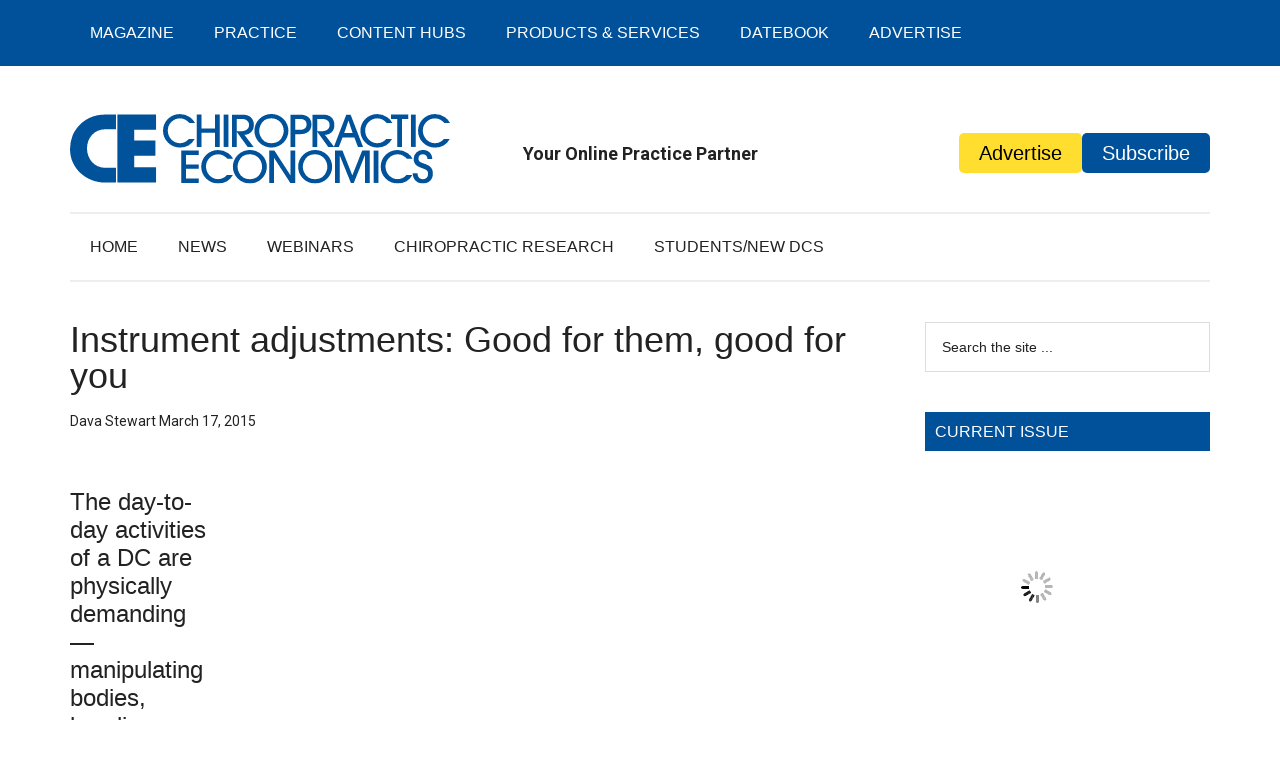

--- FILE ---
content_type: text/html; charset=UTF-8
request_url: https://www.chiroeco.com/instrument-adjustments-good-for-them-good-for-you/
body_size: 28993
content:
<!DOCTYPE html><html lang="en-US" prefix="og: http://ogp.me/ns# fb: http://ogp.me/ns/fb#"><head ><meta charset="UTF-8" /><meta name="viewport" content="width=device-width, initial-scale=1" /><meta name="referrer" content="no-referrer-when-downgrade"><meta name='robots' content='max-image-preview:large' /><style>img:is([sizes="auto" i], [sizes^="auto," i]) { contain-intrinsic-size: 3000px 1500px }</style><title>Instrument adjustments: Good for them, good for you - Chiropractic Economics</title><meta name="description" content="Just as you would advise your patients, it’s important to find ways that will minimize the impact your work may have on your own physical well being." /><meta name="robots" content="index, follow, max-snippet:-1, max-image-preview:large, max-video-preview:-1" /><link rel="canonical" href="https://www.chiroeco.com/instrument-adjustments-good-for-them-good-for-you/" /><meta name="twitter:card" content="summary_large_image" /><meta name="twitter:title" content="Instrument adjustments: Good for them, good for you - Chiropractic Economics" /><meta name="twitter:description" content="Just as you would advise your patients, it’s important to find ways that will minimize the impact your work may have on your own physical well being." /><meta name="twitter:image" content="https://chiroeco.b-cdn.net/wp-content/uploads/2015/03/ThinkstockPhotos-176885868-e1430337436916.jpg" /><meta name="twitter:creator" content="@chiroecomag" /><meta name="twitter:site" content="@chiroecomag" /> <script type="application/ld+json" class="yoast-schema-graph">{"@context":"https://schema.org","@graph":[{"@type":"Organization","@id":"https://www.chiroeco.com/#organization","name":"Chiropractic Economics","url":"https://www.chiroeco.com/","sameAs":["http://www.facebook.com/ChiroEcoMag","https://instagram.com/chiroecomag/","http://www.linkedin.com/company/chiropractic-economics","https://twitter.com/chiroecomag"],"logo":{"@type":"ImageObject","@id":"https://www.chiroeco.com/#logo","inLanguage":"en-US","url":"https://chiroeco.b-cdn.net/wp-content/uploads/2018/12/CE_logo_header.svg","caption":"Chiropractic Economics"},"image":{"@id":"https://www.chiroeco.com/#logo"}},{"@type":"WebSite","@id":"https://www.chiroeco.com/#website","url":"https://www.chiroeco.com/","name":"Chiropractic Economics","description":"Your Online Practice Partner","publisher":{"@id":"https://www.chiroeco.com/#organization"},"potentialAction":[{"@type":"SearchAction","target":"https://www.chiroeco.com/?s={search_term_string}","query-input":"required name=search_term_string"}],"inLanguage":"en-US"},{"@type":"ImageObject","@id":"https://www.chiroeco.com/instrument-adjustments-good-for-them-good-for-you/#primaryimage","inLanguage":"en-US","url":"https://chiroeco.b-cdn.net/wp-content/uploads/2015/03/ThinkstockPhotos-176885868-e1430337436916.jpg","width":1200,"height":800},{"@type":"WebPage","@id":"https://www.chiroeco.com/instrument-adjustments-good-for-them-good-for-you/#webpage","url":"https://www.chiroeco.com/instrument-adjustments-good-for-them-good-for-you/","name":"Instrument adjustments: Good for them, good for you - Chiropractic Economics","isPartOf":{"@id":"https://www.chiroeco.com/#website"},"primaryImageOfPage":{"@id":"https://www.chiroeco.com/instrument-adjustments-good-for-them-good-for-you/#primaryimage"},"datePublished":"2015-03-17T09:09:32+00:00","dateModified":"2016-06-27T20:18:56+00:00","description":"Just as you would advise your patients, it\u2019s important to find ways that will minimize the impact your work may have on your own physical well being.","inLanguage":"en-US","potentialAction":[{"@type":"ReadAction","target":["https://www.chiroeco.com/instrument-adjustments-good-for-them-good-for-you/"]}]},{"@type":"Article","@id":"https://www.chiroeco.com/instrument-adjustments-good-for-them-good-for-you/#article","isPartOf":{"@id":"https://www.chiroeco.com/instrument-adjustments-good-for-them-good-for-you/#webpage"},"author":{"@id":"https://www.chiroeco.com/#/schema/person/88cb926190002fa9257295593ee15a04"},"headline":"Instrument adjustments: Good for them, good for you","datePublished":"2015-03-17T09:09:32+00:00","dateModified":"2016-06-27T20:18:56+00:00","mainEntityOfPage":{"@id":"https://www.chiroeco.com/instrument-adjustments-good-for-them-good-for-you/#webpage"},"commentCount":0,"publisher":{"@id":"https://www.chiroeco.com/#organization"},"image":{"@id":"https://www.chiroeco.com/instrument-adjustments-good-for-them-good-for-you/#primaryimage"},"articleSection":"Instrument Adjusting,Resource Center","inLanguage":"en-US","potentialAction":[{"@type":"CommentAction","name":"Comment","target":["https://www.chiroeco.com/instrument-adjustments-good-for-them-good-for-you/#respond"]}]},{"@type":"Person","@id":"https://www.chiroeco.com/#/schema/person/88cb926190002fa9257295593ee15a04","name":"Dava Stewart","image":{"@type":"ImageObject","@id":"https://www.chiroeco.com/#personlogo","inLanguage":"en-US","url":"https://www.chiroeco.com/wp-content/litespeed/avatar/b8733494c380d105d94981d07854f15b.jpg?ver=1768860004","caption":"Dava Stewart"}}]}</script> <link rel='dns-prefetch' href='//fonts.googleapis.com' /><link rel='dns-prefetch' href='//www.chiroeco.com' /><link rel='dns-prefetch' href='//chiroeco.b-cdn.net' /><link rel='preconnect' href='//www.chiroeco.com' /><link rel='preconnect' href='//chiroeco.b-cdn.net' />
<script id="chiro-ready" type="litespeed/javascript">window.advanced_ads_ready=function(e,a){a=a||"complete";var d=function(e){return"interactive"===a?"loading"!==e:"complete"===e};d(document.readyState)?e():document.addEventListener("readystatechange",(function(a){d(a.target.readyState)&&e()}),{once:"interactive"===a})},window.advanced_ads_ready_queue=window.advanced_ads_ready_queue||[]</script> <style type="text/css">.powerpress_player .wp-audio-shortcode { max-width: 650px; }</style><link data-optimized="2" rel="stylesheet" href="https://chiroeco.b-cdn.net/wp-content/litespeed/css/650b46b3e8d866b8dd72d4b486b49356.css?ver=25d4d" /><style id='classic-theme-styles-inline-css' type='text/css'>/*! This file is auto-generated */
.wp-block-button__link{color:#fff;background-color:#32373c;border-radius:9999px;box-shadow:none;text-decoration:none;padding:calc(.667em + 2px) calc(1.333em + 2px);font-size:1.125em}.wp-block-file__button{background:#32373c;color:#fff;text-decoration:none}</style><style id='safe-svg-svg-icon-style-inline-css' type='text/css'>.safe-svg-cover{text-align:center}.safe-svg-cover .safe-svg-inside{display:inline-block;max-width:100%}.safe-svg-cover svg{fill:currentColor;height:100%;max-height:100%;max-width:100%;width:100%}</style><style id='powerpress-player-block-style-inline-css' type='text/css'></style><style id='global-styles-inline-css' type='text/css'>:root{--wp--preset--aspect-ratio--square: 1;--wp--preset--aspect-ratio--4-3: 4/3;--wp--preset--aspect-ratio--3-4: 3/4;--wp--preset--aspect-ratio--3-2: 3/2;--wp--preset--aspect-ratio--2-3: 2/3;--wp--preset--aspect-ratio--16-9: 16/9;--wp--preset--aspect-ratio--9-16: 9/16;--wp--preset--color--black: #000000;--wp--preset--color--cyan-bluish-gray: #abb8c3;--wp--preset--color--white: #ffffff;--wp--preset--color--pale-pink: #f78da7;--wp--preset--color--vivid-red: #cf2e2e;--wp--preset--color--luminous-vivid-orange: #ff6900;--wp--preset--color--luminous-vivid-amber: #fcb900;--wp--preset--color--light-green-cyan: #7bdcb5;--wp--preset--color--vivid-green-cyan: #00d084;--wp--preset--color--pale-cyan-blue: #8ed1fc;--wp--preset--color--vivid-cyan-blue: #0693e3;--wp--preset--color--vivid-purple: #9b51e0;--wp--preset--gradient--vivid-cyan-blue-to-vivid-purple: linear-gradient(135deg,rgba(6,147,227,1) 0%,rgb(155,81,224) 100%);--wp--preset--gradient--light-green-cyan-to-vivid-green-cyan: linear-gradient(135deg,rgb(122,220,180) 0%,rgb(0,208,130) 100%);--wp--preset--gradient--luminous-vivid-amber-to-luminous-vivid-orange: linear-gradient(135deg,rgba(252,185,0,1) 0%,rgba(255,105,0,1) 100%);--wp--preset--gradient--luminous-vivid-orange-to-vivid-red: linear-gradient(135deg,rgba(255,105,0,1) 0%,rgb(207,46,46) 100%);--wp--preset--gradient--very-light-gray-to-cyan-bluish-gray: linear-gradient(135deg,rgb(238,238,238) 0%,rgb(169,184,195) 100%);--wp--preset--gradient--cool-to-warm-spectrum: linear-gradient(135deg,rgb(74,234,220) 0%,rgb(151,120,209) 20%,rgb(207,42,186) 40%,rgb(238,44,130) 60%,rgb(251,105,98) 80%,rgb(254,248,76) 100%);--wp--preset--gradient--blush-light-purple: linear-gradient(135deg,rgb(255,206,236) 0%,rgb(152,150,240) 100%);--wp--preset--gradient--blush-bordeaux: linear-gradient(135deg,rgb(254,205,165) 0%,rgb(254,45,45) 50%,rgb(107,0,62) 100%);--wp--preset--gradient--luminous-dusk: linear-gradient(135deg,rgb(255,203,112) 0%,rgb(199,81,192) 50%,rgb(65,88,208) 100%);--wp--preset--gradient--pale-ocean: linear-gradient(135deg,rgb(255,245,203) 0%,rgb(182,227,212) 50%,rgb(51,167,181) 100%);--wp--preset--gradient--electric-grass: linear-gradient(135deg,rgb(202,248,128) 0%,rgb(113,206,126) 100%);--wp--preset--gradient--midnight: linear-gradient(135deg,rgb(2,3,129) 0%,rgb(40,116,252) 100%);--wp--preset--font-size--small: 13px;--wp--preset--font-size--medium: 20px;--wp--preset--font-size--large: 36px;--wp--preset--font-size--x-large: 42px;--wp--preset--spacing--20: 0.44rem;--wp--preset--spacing--30: 0.67rem;--wp--preset--spacing--40: 1rem;--wp--preset--spacing--50: 1.5rem;--wp--preset--spacing--60: 2.25rem;--wp--preset--spacing--70: 3.38rem;--wp--preset--spacing--80: 5.06rem;--wp--preset--shadow--natural: 6px 6px 9px rgba(0, 0, 0, 0.2);--wp--preset--shadow--deep: 12px 12px 50px rgba(0, 0, 0, 0.4);--wp--preset--shadow--sharp: 6px 6px 0px rgba(0, 0, 0, 0.2);--wp--preset--shadow--outlined: 6px 6px 0px -3px rgba(255, 255, 255, 1), 6px 6px rgba(0, 0, 0, 1);--wp--preset--shadow--crisp: 6px 6px 0px rgba(0, 0, 0, 1);}:where(.is-layout-flex){gap: 0.5em;}:where(.is-layout-grid){gap: 0.5em;}body .is-layout-flex{display: flex;}.is-layout-flex{flex-wrap: wrap;align-items: center;}.is-layout-flex > :is(*, div){margin: 0;}body .is-layout-grid{display: grid;}.is-layout-grid > :is(*, div){margin: 0;}:where(.wp-block-columns.is-layout-flex){gap: 2em;}:where(.wp-block-columns.is-layout-grid){gap: 2em;}:where(.wp-block-post-template.is-layout-flex){gap: 1.25em;}:where(.wp-block-post-template.is-layout-grid){gap: 1.25em;}.has-black-color{color: var(--wp--preset--color--black) !important;}.has-cyan-bluish-gray-color{color: var(--wp--preset--color--cyan-bluish-gray) !important;}.has-white-color{color: var(--wp--preset--color--white) !important;}.has-pale-pink-color{color: var(--wp--preset--color--pale-pink) !important;}.has-vivid-red-color{color: var(--wp--preset--color--vivid-red) !important;}.has-luminous-vivid-orange-color{color: var(--wp--preset--color--luminous-vivid-orange) !important;}.has-luminous-vivid-amber-color{color: var(--wp--preset--color--luminous-vivid-amber) !important;}.has-light-green-cyan-color{color: var(--wp--preset--color--light-green-cyan) !important;}.has-vivid-green-cyan-color{color: var(--wp--preset--color--vivid-green-cyan) !important;}.has-pale-cyan-blue-color{color: var(--wp--preset--color--pale-cyan-blue) !important;}.has-vivid-cyan-blue-color{color: var(--wp--preset--color--vivid-cyan-blue) !important;}.has-vivid-purple-color{color: var(--wp--preset--color--vivid-purple) !important;}.has-black-background-color{background-color: var(--wp--preset--color--black) !important;}.has-cyan-bluish-gray-background-color{background-color: var(--wp--preset--color--cyan-bluish-gray) !important;}.has-white-background-color{background-color: var(--wp--preset--color--white) !important;}.has-pale-pink-background-color{background-color: var(--wp--preset--color--pale-pink) !important;}.has-vivid-red-background-color{background-color: var(--wp--preset--color--vivid-red) !important;}.has-luminous-vivid-orange-background-color{background-color: var(--wp--preset--color--luminous-vivid-orange) !important;}.has-luminous-vivid-amber-background-color{background-color: var(--wp--preset--color--luminous-vivid-amber) !important;}.has-light-green-cyan-background-color{background-color: var(--wp--preset--color--light-green-cyan) !important;}.has-vivid-green-cyan-background-color{background-color: var(--wp--preset--color--vivid-green-cyan) !important;}.has-pale-cyan-blue-background-color{background-color: var(--wp--preset--color--pale-cyan-blue) !important;}.has-vivid-cyan-blue-background-color{background-color: var(--wp--preset--color--vivid-cyan-blue) !important;}.has-vivid-purple-background-color{background-color: var(--wp--preset--color--vivid-purple) !important;}.has-black-border-color{border-color: var(--wp--preset--color--black) !important;}.has-cyan-bluish-gray-border-color{border-color: var(--wp--preset--color--cyan-bluish-gray) !important;}.has-white-border-color{border-color: var(--wp--preset--color--white) !important;}.has-pale-pink-border-color{border-color: var(--wp--preset--color--pale-pink) !important;}.has-vivid-red-border-color{border-color: var(--wp--preset--color--vivid-red) !important;}.has-luminous-vivid-orange-border-color{border-color: var(--wp--preset--color--luminous-vivid-orange) !important;}.has-luminous-vivid-amber-border-color{border-color: var(--wp--preset--color--luminous-vivid-amber) !important;}.has-light-green-cyan-border-color{border-color: var(--wp--preset--color--light-green-cyan) !important;}.has-vivid-green-cyan-border-color{border-color: var(--wp--preset--color--vivid-green-cyan) !important;}.has-pale-cyan-blue-border-color{border-color: var(--wp--preset--color--pale-cyan-blue) !important;}.has-vivid-cyan-blue-border-color{border-color: var(--wp--preset--color--vivid-cyan-blue) !important;}.has-vivid-purple-border-color{border-color: var(--wp--preset--color--vivid-purple) !important;}.has-vivid-cyan-blue-to-vivid-purple-gradient-background{background: var(--wp--preset--gradient--vivid-cyan-blue-to-vivid-purple) !important;}.has-light-green-cyan-to-vivid-green-cyan-gradient-background{background: var(--wp--preset--gradient--light-green-cyan-to-vivid-green-cyan) !important;}.has-luminous-vivid-amber-to-luminous-vivid-orange-gradient-background{background: var(--wp--preset--gradient--luminous-vivid-amber-to-luminous-vivid-orange) !important;}.has-luminous-vivid-orange-to-vivid-red-gradient-background{background: var(--wp--preset--gradient--luminous-vivid-orange-to-vivid-red) !important;}.has-very-light-gray-to-cyan-bluish-gray-gradient-background{background: var(--wp--preset--gradient--very-light-gray-to-cyan-bluish-gray) !important;}.has-cool-to-warm-spectrum-gradient-background{background: var(--wp--preset--gradient--cool-to-warm-spectrum) !important;}.has-blush-light-purple-gradient-background{background: var(--wp--preset--gradient--blush-light-purple) !important;}.has-blush-bordeaux-gradient-background{background: var(--wp--preset--gradient--blush-bordeaux) !important;}.has-luminous-dusk-gradient-background{background: var(--wp--preset--gradient--luminous-dusk) !important;}.has-pale-ocean-gradient-background{background: var(--wp--preset--gradient--pale-ocean) !important;}.has-electric-grass-gradient-background{background: var(--wp--preset--gradient--electric-grass) !important;}.has-midnight-gradient-background{background: var(--wp--preset--gradient--midnight) !important;}.has-small-font-size{font-size: var(--wp--preset--font-size--small) !important;}.has-medium-font-size{font-size: var(--wp--preset--font-size--medium) !important;}.has-large-font-size{font-size: var(--wp--preset--font-size--large) !important;}.has-x-large-font-size{font-size: var(--wp--preset--font-size--x-large) !important;}
:where(.wp-block-post-template.is-layout-flex){gap: 1.25em;}:where(.wp-block-post-template.is-layout-grid){gap: 1.25em;}
:where(.wp-block-columns.is-layout-flex){gap: 2em;}:where(.wp-block-columns.is-layout-grid){gap: 2em;}
:root :where(.wp-block-pullquote){font-size: 1.5em;line-height: 1.6;}</style><script id="jquery-core-js-extra" type="litespeed/javascript">var SS_DATA={"ajaxurl":"https:\/\/www.chiroeco.com\/wp-admin\/admin-ajax.php"};var pysFacebookRest={"restApiUrl":"https:\/\/www.chiroeco.com\/wp-json\/pys-facebook\/v1\/event","debug":""}</script> <script type="litespeed/javascript" data-src="https://chiroeco.b-cdn.net/wp-includes/js/jquery/jquery.min.js" id="jquery-core-js"></script> <script id="track-the-click-js-extra" type="litespeed/javascript">var ajax_var={"nonce":"cd7c3d062e"};var ttc_data={"proBeacon":""}</script> <script type="text/javascript" src="https://chiroeco.b-cdn.net/wp-content/plugins/track-the-click/public/js/track-the-click-public.js" id="track-the-click-js" data-noptimize="true" data-no-optimize="1"></script> <script type="text/javascript" id="track-the-click-js-after" data-noptimize="true" data-no-optimize="1">/*  */
function getHomeURL() {return "https://www.chiroeco.com";}
function getPostID() {return 67871;}
function showClickCounts() {return false;}
/*  */</script> <script id="advanced-ads-advanced-js-js-extra" type="litespeed/javascript">var advads_options={"blog_id":"1","privacy":{"enabled":!1,"state":"not_needed"}}</script> <script id="advanced_ads_pro/visitor_conditions-js-extra" type="litespeed/javascript">var advanced_ads_pro_visitor_conditions={"referrer_cookie_name":"advanced_ads_pro_visitor_referrer","referrer_exdays":"365","page_impr_cookie_name":"advanced_ads_page_impressions","page_impr_exdays":"3650"}</script> <link rel="https://api.w.org/" href="https://www.chiroeco.com/wp-json/" /><link rel="alternate" title="JSON" type="application/json" href="https://www.chiroeco.com/wp-json/wp/v2/posts/67871" /><link rel="EditURI" type="application/rsd+xml" title="RSD" href="https://www.chiroeco.com/xmlrpc.php?rsd" /><meta name="generator" content="WordPress 6.8.2" /><link rel='shortlink' href='https://www.chiroeco.com/?p=67871' /><link rel="alternate" title="oEmbed (JSON)" type="application/json+oembed" href="https://www.chiroeco.com/wp-json/oembed/1.0/embed?url=https%3A%2F%2Fwww.chiroeco.com%2Finstrument-adjustments-good-for-them-good-for-you%2F" /><link rel="alternate" title="oEmbed (XML)" type="text/xml+oembed" href="https://www.chiroeco.com/wp-json/oembed/1.0/embed?url=https%3A%2F%2Fwww.chiroeco.com%2Finstrument-adjustments-good-for-them-good-for-you%2F&#038;format=xml" /><style>#category-posts-8-internal ul {padding: 0;}
#category-posts-8-internal .cat-post-item img {max-width: initial; max-height: initial; margin: initial;}
#category-posts-8-internal .cat-post-author {margin-bottom: 0;}
#category-posts-8-internal .cat-post-thumbnail {margin: 5px 10px 5px 0;}
#category-posts-8-internal .cat-post-item:before {content: ""; clear: both;}
#category-posts-8-internal .cat-post-excerpt-more {display: inline-block;}
#category-posts-8-internal .cat-post-item {list-style: none; margin: 3px 0 10px; padding: 3px 0;}
#category-posts-8-internal .cat-post-current .cat-post-title {font-weight: bold; text-transform: uppercase;}
#category-posts-8-internal [class*=cat-post-tax] {font-size: 0.85em;}
#category-posts-8-internal [class*=cat-post-tax] * {display:inline-block;}
#category-posts-8-internal .cat-post-item:after {content: ""; display: table;	clear: both;}
#category-posts-8-internal .cat-post-item .cat-post-title {overflow: hidden;text-overflow: ellipsis;white-space: initial;display: -webkit-box;-webkit-line-clamp: 2;-webkit-box-orient: vertical;padding-bottom: 0 !important;}
#category-posts-8-internal .cat-post-item:after {content: ""; display: table;	clear: both;}
#category-posts-8-internal .cat-post-thumbnail {display:block; float:left; margin:5px 10px 5px 0;}
#category-posts-8-internal .cat-post-crop {overflow:hidden;display:block;}
#category-posts-8-internal p {margin:5px 0 0 0}
#category-posts-8-internal li > div {margin:5px 0 0 0; clear:both;}
#category-posts-8-internal .dashicons {vertical-align:middle;}
#category-posts-8-internal .cat-post-thumbnail .cat-post-crop img {height: 100px;}
#category-posts-8-internal .cat-post-thumbnail .cat-post-crop img {width: 150px;}
#category-posts-8-internal .cat-post-thumbnail .cat-post-crop img {object-fit: cover; max-width: 100%; display: block;}
#category-posts-8-internal .cat-post-thumbnail .cat-post-crop-not-supported img {width: 100%;}
#category-posts-8-internal .cat-post-thumbnail {max-width:100%;}
#category-posts-8-internal .cat-post-item img {margin: initial;}
#category-posts-9-internal ul {padding: 0;}
#category-posts-9-internal .cat-post-item img {max-width: initial; max-height: initial; margin: initial;}
#category-posts-9-internal .cat-post-author {margin-bottom: 0;}
#category-posts-9-internal .cat-post-thumbnail {margin: 5px 10px 5px 0;}
#category-posts-9-internal .cat-post-item:before {content: ""; clear: both;}
#category-posts-9-internal .cat-post-excerpt-more {display: inline-block;}
#category-posts-9-internal .cat-post-item {list-style: none; margin: 3px 0 10px; padding: 3px 0;}
#category-posts-9-internal .cat-post-current .cat-post-title {font-weight: bold; text-transform: uppercase;}
#category-posts-9-internal [class*=cat-post-tax] {font-size: 0.85em;}
#category-posts-9-internal [class*=cat-post-tax] * {display:inline-block;}
#category-posts-9-internal .cat-post-item:after {content: ""; display: table;	clear: both;}
#category-posts-9-internal .cat-post-item .cat-post-title {overflow: hidden;text-overflow: ellipsis;white-space: initial;display: -webkit-box;-webkit-line-clamp: 2;-webkit-box-orient: vertical;padding-bottom: 0 !important;}
#category-posts-9-internal .cat-post-item:after {content: ""; display: table;	clear: both;}
#category-posts-9-internal .cat-post-thumbnail {display:block; float:left; margin:5px 10px 5px 0;}
#category-posts-9-internal .cat-post-crop {overflow:hidden;display:block;}
#category-posts-9-internal p {margin:5px 0 0 0}
#category-posts-9-internal li > div {margin:5px 0 0 0; clear:both;}
#category-posts-9-internal .dashicons {vertical-align:middle;}
#category-posts-9-internal .cat-post-thumbnail .cat-post-crop img {height: 100px;}
#category-posts-9-internal .cat-post-thumbnail .cat-post-crop img {width: 150px;}
#category-posts-9-internal .cat-post-thumbnail .cat-post-crop img {object-fit: cover; max-width: 100%; display: block;}
#category-posts-9-internal .cat-post-thumbnail .cat-post-crop-not-supported img {width: 100%;}
#category-posts-9-internal .cat-post-thumbnail {max-width:100%;}
#category-posts-9-internal .cat-post-item img {margin: initial;}
#category-posts-10-internal ul {padding: 0;}
#category-posts-10-internal .cat-post-item img {max-width: initial; max-height: initial; margin: initial;}
#category-posts-10-internal .cat-post-author {margin-bottom: 0;}
#category-posts-10-internal .cat-post-thumbnail {margin: 5px 10px 5px 0;}
#category-posts-10-internal .cat-post-item:before {content: ""; clear: both;}
#category-posts-10-internal .cat-post-excerpt-more {display: inline-block;}
#category-posts-10-internal .cat-post-item {list-style: none; margin: 3px 0 10px; padding: 3px 0;}
#category-posts-10-internal .cat-post-current .cat-post-title {font-weight: bold; text-transform: uppercase;}
#category-posts-10-internal [class*=cat-post-tax] {font-size: 0.85em;}
#category-posts-10-internal [class*=cat-post-tax] * {display:inline-block;}
#category-posts-10-internal .cat-post-item:after {content: ""; display: table;	clear: both;}
#category-posts-10-internal .cat-post-item .cat-post-title {overflow: hidden;text-overflow: ellipsis;white-space: initial;display: -webkit-box;-webkit-line-clamp: 2;-webkit-box-orient: vertical;padding-bottom: 0 !important;}
#category-posts-10-internal .cat-post-item:after {content: ""; display: table;	clear: both;}
#category-posts-10-internal .cat-post-thumbnail {display:block; float:left; margin:5px 10px 5px 0;}
#category-posts-10-internal .cat-post-crop {overflow:hidden;display:block;}
#category-posts-10-internal p {margin:5px 0 0 0}
#category-posts-10-internal li > div {margin:5px 0 0 0; clear:both;}
#category-posts-10-internal .dashicons {vertical-align:middle;}
#category-posts-10-internal .cat-post-thumbnail .cat-post-crop img {height: 100px;}
#category-posts-10-internal .cat-post-thumbnail .cat-post-crop img {width: 150px;}
#category-posts-10-internal .cat-post-thumbnail .cat-post-crop img {object-fit: cover; max-width: 100%; display: block;}
#category-posts-10-internal .cat-post-thumbnail .cat-post-crop-not-supported img {width: 100%;}
#category-posts-10-internal .cat-post-thumbnail {max-width:100%;}
#category-posts-10-internal .cat-post-item img {margin: initial;}
#category-posts-11-internal ul {padding: 0;}
#category-posts-11-internal .cat-post-item img {max-width: initial; max-height: initial; margin: initial;}
#category-posts-11-internal .cat-post-author {margin-bottom: 0;}
#category-posts-11-internal .cat-post-thumbnail {margin: 5px 10px 5px 0;}
#category-posts-11-internal .cat-post-item:before {content: ""; clear: both;}
#category-posts-11-internal .cat-post-excerpt-more {display: inline-block;}
#category-posts-11-internal .cat-post-item {list-style: none; margin: 3px 0 10px; padding: 3px 0;}
#category-posts-11-internal .cat-post-current .cat-post-title {font-weight: bold; text-transform: uppercase;}
#category-posts-11-internal [class*=cat-post-tax] {font-size: 0.85em;}
#category-posts-11-internal [class*=cat-post-tax] * {display:inline-block;}
#category-posts-11-internal .cat-post-item:after {content: ""; display: table;	clear: both;}
#category-posts-11-internal .cat-post-item .cat-post-title {overflow: hidden;text-overflow: ellipsis;white-space: initial;display: -webkit-box;-webkit-line-clamp: 2;-webkit-box-orient: vertical;padding-bottom: 0 !important;}
#category-posts-11-internal .cat-post-item:after {content: ""; display: table;	clear: both;}
#category-posts-11-internal .cat-post-thumbnail {display:block; float:left; margin:5px 10px 5px 0;}
#category-posts-11-internal .cat-post-crop {overflow:hidden;display:block;}
#category-posts-11-internal p {margin:5px 0 0 0}
#category-posts-11-internal li > div {margin:5px 0 0 0; clear:both;}
#category-posts-11-internal .dashicons {vertical-align:middle;}
#category-posts-11-internal .cat-post-thumbnail .cat-post-crop img {height: 100px;}
#category-posts-11-internal .cat-post-thumbnail .cat-post-crop img {width: 150px;}
#category-posts-11-internal .cat-post-thumbnail .cat-post-crop img {object-fit: cover; max-width: 100%; display: block;}
#category-posts-11-internal .cat-post-thumbnail .cat-post-crop-not-supported img {width: 100%;}
#category-posts-11-internal .cat-post-thumbnail {max-width:100%;}
#category-posts-11-internal .cat-post-item img {margin: initial;}</style> <script type="litespeed/javascript" data-src='https://tag.simpli.fi/sifitag/125dc4d0-6175-0138-71a9-067f653fa718'></script>  <script type="litespeed/javascript" data-src="https://www.googletagmanager.com/gtag/js?id=AW-561418696"></script> <script type="litespeed/javascript">window.dataLayer=window.dataLayer||[];function gtag(){dataLayer.push(arguments)}
gtag('js',new Date());gtag('config','AW-561418696')</script> <script type="text/javascript">function powerpress_pinw(pinw_url){window.open(pinw_url, 'PowerPressPlayer','toolbar=0,status=0,resizable=1,width=460,height=320');	return false;}
                //-->

                // tabnab protection
                window.addEventListener('load', function () {
                    // make all links have rel="noopener noreferrer"
                    document.querySelectorAll('a[target="_blank"]').forEach(link => {
                        link.setAttribute('rel', 'noopener noreferrer');
                    });
                });</script>  <script type="application/ld+json">{"@context":"https:\/\/schema.org\/","@type":"BlogPosting","mainEntityOfPage":{"@type":"WebPage","@id":"https:\/\/www.chiroeco.com\/instrument-adjustments-good-for-them-good-for-you\/"},"url":"https:\/\/www.chiroeco.com\/instrument-adjustments-good-for-them-good-for-you\/","headline":"Instrument adjustments: Good for them, good for you","datePublished":"2015-03-17T09:09:32-04:00","dateModified":"2016-06-27T20:18:56-04:00","publisher":{"@type":"Organization","@id":"https:\/\/www.chiroeco.com\/#organization","name":"Chiropractic Economics","logo":{"@type":"ImageObject","url":"https:\/\/www.chiroeco.com\/wp-content\/uploads\/2017\/09\/Chiro-Homepage-Logo.png","width":600,"height":60}},"image":{"@type":"ImageObject","url":"https:\/\/chiroeco.b-cdn.net\/wp-content\/uploads\/2015\/03\/ThinkstockPhotos-176885868-e1430337436916.jpg","width":1200,"height":800},"articleSection":"Instrument Adjusting","description":"Just as you would advise your patients, it’s important to find ways that will minimize the impact your work may have on your own physical well being.","author":{"@type":"Person","name":"Dava Stewart","url":"https:\/\/www.chiroeco.com\/author\/dstewart\/","image":{"@type":"ImageObject","url":"https:\/\/www.chiroeco.com\/wp-content\/litespeed\/avatar\/b8733494c380d105d94981d07854f15b.jpg?ver=1768860004","height":96,"width":96}}}</script> <style type="text/css">:not(#tve) .ttfm1{font-family: 'gravitylight' !important;font-weight: 400 !important;}.ttfm1 input, .ttfm1 select, .ttfm1 textarea, .ttfm1 button {font-family: 'gravitylight' !important;font-weight: 400 !important;}</style><style type="text/css" id="tve_global_variables">:root{--tcb-background-author-image:url(https://chiroeco.b-cdn.net/wp-content/litespeed/avatar/7be5c1775b321e340add398e7cee3077.jpg?ver=1768860003);--tcb-background-user-image:url(https://chiroeco.b-cdn.net/);--tcb-background-featured-image-thumbnail:url(https://chiroeco.b-cdn.net/wp-content/uploads/2015/03/ThinkstockPhotos-176885868-e1430337436916.jpg);}</style><style type="text/css">.ctl-bullets-container {
                display: block;
                position: fixed;
                right: 0;
                height: 100%;
                z-index: 1049;
                font-weight: normal;
                height: 70vh;
                overflow-x: hidden;
                overflow-y: auto;
                margin: 15vh auto;
            }</style><script type="litespeed/javascript">advads_items={conditions:{},display_callbacks:{},display_effect_callbacks:{},hide_callbacks:{},backgrounds:{},effect_durations:{},close_functions:{},showed:[]}</script><style type="text/css" id="chiro-layer-custom-css"></style><script type="litespeed/javascript">var advadsCfpQueue=[];var advadsCfpAd=function(adID){if('undefined'==typeof advadsProCfp){advadsCfpQueue.push(adID)}else{advadsProCfp.addElement(adID)}}</script> <meta name="referrer" content="no-referrer-when-downgrade"><noscript><iframe data-lazyloaded="1" src="about:blank" data-litespeed-src="//www.googletagmanager.com/ns.html?id=GTM-M6ZLNZ"
height="0" width="0" style="display:none;visibility:hidden"></iframe></noscript> <script type="litespeed/javascript">(function(w,d,s,l,i){w[l]=w[l]||[];w[l].push({'gtm.start':new Date().getTime(),event:'gtm.js'});var f=d.getElementsByTagName(s)[0],j=d.createElement(s),dl=l!='dataLayer'?'&l='+l:'';j.async=!0;j.src='//www.googletagmanager.com/gtm.js?id='+i+dl;f.parentNode.insertBefore(j,f)})(window,document,'script','dataLayer','GTM-M6ZLNZ')</script>  <script type="litespeed/javascript" data-src='https://www.google.com/recaptcha/api.js'></script> <link rel="stylesheet" href="https://olytics.omeda.com/olytics/css/v3/p/olytics.css" /> <script type="litespeed/javascript">window.olytics||(window.olytics=[]),window.olytics.methods=["fire","confirm"],window.olytics.factory=function(i){return function(){var t=Array.prototype.slice.call(arguments);return t.unshift(i),window.olytics.push(t),window.olytics}};for(var i=0;i<window.olytics.methods.length;i++){var method=window.olytics.methods[i];window.olytics[method]=window.olytics.factory(method)}olytics.load=function(i){if(!document.getElementById("olyticsImport")){window.a=window.olytics;var t=document.createElement("script");t.async=!0,t.id="olyticsImport",t.type="text/javascript";var o="";void 0!==i&&void 0!==i.oid&&(o=i.oid),t.setAttribute("data-oid",o),t.src="https://olytics.omeda.com/olytics/js/v3/p/olytics.min.js",t.addEventListener("load",function(t){for(olytics.initialize({Olytics:i});window.a.length>0;){var o=window.a.shift(),s=o.shift();olytics[s]&&olytics[s].apply(olytics,o)}},!1);var s=document.getElementsByTagName("script")[0];s.parentNode.insertBefore(t,s)}},olytics.load({oid:"44424accd410475b8a8a5f15047012da"})</script> <script type="litespeed/javascript">olytics.fire({behaviorId:'2672C9123356A8B'})</script> <script referrerpolicy="no-referrer-when-downgrade" type="litespeed/javascript" data-src='https://tag.simpli.fi/sifitag/7ab4c9b3-8882-476d-87e0-94a7523a90ef'></script> <link rel="amphtml" href="https://www.chiroeco.com/instrument-adjustments-good-for-them-good-for-you/amp/"><style type="text/css" id="thrive-default-styles"></style><link rel="icon" href="https://chiroeco.b-cdn.net/wp-content/uploads/2018/12/CE-favicon_RGB-45x45.jpg" sizes="32x32" /><link rel="icon" href="https://chiroeco.b-cdn.net/wp-content/uploads/2018/12/CE-favicon_RGB-300x300.jpg" sizes="192x192" /><link rel="apple-touch-icon" href="https://chiroeco.b-cdn.net/wp-content/uploads/2018/12/CE-favicon_RGB-300x300.jpg" /><meta name="msapplication-TileImage" content="https://chiroeco.b-cdn.net/wp-content/uploads/2018/12/CE-favicon_RGB-300x300.jpg" />
<style type="text/css" id="wp-custom-css">.entry-content a {color:#005199;}
.entry-content a:hover {color:#005199;}
.featured-content .entry-title a {color:black;}
.featured-content .entry-title a:hover {color:black;}
#menu-home-page-left-menu a {color:black;}
#menu-home-page-left-menu a:hover {color:black;}
.parker-button {background:    #2782d2;
background:    -webkit-linear-gradient(#2782d2, #005199);
background:    linear-gradient(#2782d2, #005199);
border-radius: 5px;
padding:       8px 20px;
color:         #ffffff;
display:       inline-block;
font:          normal 700 24px/1 "Roboto", sans-serif;
text-align:    center;
}
.parker-button a {color:white;}
.parker-button a:hover {color:white;}
.parker-wrap {  display: flex;
  align-items: center;
  justify-content: center;}
#main_countedown_1 .time_left {background-color:#e1e1e1!important;}
#main_countedown_1 .time_description {font-family: 'Roboto', sans-serif!important;font-weight:normal!important;font-size:18px!important;}
.tve_p_lb_content {max-width: 690px!important;}
		/*DC CSS 9.4.18*/
@media screen and (max-width: 780px){
	#sbDiv {float: none !important;}
	nav.nav-secondary {
    display: none;
}
	.logo a {
    white-space: normal !important;
		font-size: 15px;
	}
	#nav_menu-5 {
    display: none;
}
	.ezcol.ezcol-two-third.ezcol-last {
    display: none !important;
}
	.site-inner {
    clear: both;
    padding-top: 0;
}
	h4 {
    margin-top: 10px !important;
}
	.site-header .wrap {
   border-bottom: none;
}

}

}
	#subscribeBtn {
    margin-top: 10px !important;
}
}

/*End*/
#category-posts-5 h4 { margin: 30px 0 0 0 }
#category-posts-5-internal .cat-post-item { border-bottom: 1px solid #ffd400 }

/*New Logo CSS by CVW and SC 12.31.18*/

.site-header .wrap {border-bottom:2px solid #eee}
.nav-secondary .wrap {border-bottom:2px solid #eee}

@media screen and (max-width: 780px){
#sbDiv {float: none !important;}
#logo-tagline {
    display: none;
}
#subscribeBtn {
    margin-bottom: 10px !important;
}
}
.bx-wrapper .bx-viewport {height:247px!important;}
#menu-item-126771{ font-weight: bolder;}
#menu-item-126771{ background:red;}</style><meta property="og:locale" content="en_US"/><meta property="og:site_name" content="Chiropractic Economics"/><meta property="og:title" content="Instrument adjustments: Good for them, good for you - Chiropractic Economics"/><meta property="og:url" content="https://www.chiroeco.com/instrument-adjustments-good-for-them-good-for-you/"/><meta property="og:type" content="article"/><meta property="og:description" content="Just as you would advise your patients, it’s important to find ways that will minimize the impact your work may have on your own physical well being."/><meta property="og:image" content="https://chiroeco.b-cdn.net/wp-content/uploads/2015/03/ThinkstockPhotos-176885868-e1430337436916.jpg"/><meta property="og:image:url" content="https://chiroeco.b-cdn.net/wp-content/uploads/2015/03/ThinkstockPhotos-176885868-e1430337436916.jpg"/><meta property="og:image:secure_url" content="https://chiroeco.b-cdn.net/wp-content/uploads/2015/03/ThinkstockPhotos-176885868-e1430337436916.jpg"/><meta property="og:image:width" content="800"/><meta property="og:image:height" content="533"/><meta property="article:published_time" content="2015-03-17T09:09:32-04:00"/><meta property="article:modified_time" content="2016-06-27T20:18:56-04:00" /><meta property="og:updated_time" content="2016-06-27T20:18:56-04:00" /><meta property="article:section" content="Instrument Adjusting"/><meta property="article:section" content="Resource Center"/><meta property="article:publisher" content="https://www.facebook.com/ChiroEcoMag/"/><meta itemprop="name" content="Instrument adjustments: Good for them, good for you - Chiropractic Economics"/><meta itemprop="headline" content="Instrument adjustments: Good for them, good for you - Chiropractic Economics"/><meta itemprop="description" content="Just as you would advise your patients, it’s important to find ways that will minimize the impact your work may have on your own physical well being."/><meta itemprop="image" content="https://chiroeco.b-cdn.net/wp-content/uploads/2015/03/ThinkstockPhotos-176885868-e1430337436916.jpg"/><meta itemprop="datePublished" content="2015-03-17"/><meta itemprop="dateModified" content="2016-06-27T20:18:56-04:00" /><meta itemprop="author" content="Dava Stewart"/><meta name="twitter:title" content="Instrument adjustments: Good for them, good for you - Chiropractic Economics"/><meta name="twitter:url" content="https://www.chiroeco.com/instrument-adjustments-good-for-them-good-for-you/"/><meta name="twitter:description" content="Just as you would advise your patients, it’s important to find ways that will minimize the impact your work may have on your own physical well being."/><meta name="twitter:image" content="https://chiroeco.b-cdn.net/wp-content/uploads/2015/03/ThinkstockPhotos-176885868-e1430337436916.jpg"/><meta name="twitter:card" content="summary_large_image"/></head><body class="wp-singular post-template-default single single-post postid-67871 single-format-standard wp-theme-genesis wp-child-theme-magazine-pro cooltimeline-body custom-header content-sidebar genesis-breadcrumbs-hidden genesis-footer-widgets-visible primary-nav magazine-pro-theme aa-prefix-chiro- aa-disabled-bots"><div class="site-container"> <script type="litespeed/javascript">!function(f,b,e,v,n,t,s){if(f.fbq)return;n=f.fbq=function(){n.callMethod?n.callMethod.apply(n,arguments):n.queue.push(arguments)};if(!f._fbq)f._fbq=n;n.push=n;n.loaded=!0;n.version='2.0';n.queue=[];t=b.createElement(e);t.async=!0;t.src=v;s=b.getElementsByTagName(e)[0];s.parentNode.insertBefore(t,s)}(window,document,'script','https://connect.facebook.net/en_US/fbevents.js');fbq('init','548896812522884');fbq('track','PageView')</script> <noscript><img height="1" width="1" style="display:none"
src="https://www.facebook.com/tr?id=548896812522884&ev=PageView&noscript=1"
/></noscript><meta name="referrer" content="no-referrer-when-downgrade"><nav class="nav-primary" aria-label="Main"><div class="wrap"><ul id="menu-main-menu" class="menu genesis-nav-menu menu-primary"><li id="menu-item-24" class="menu-item menu-item-type-post_type menu-item-object-page menu-item-has-children menu-item-24"><a href="https://www.chiroeco.com/magazine/" data-wpel-link="internal"><span >Magazine</span></a><ul class="sub-menu"><li id="menu-item-147735" class="menu-item menu-item-type-custom menu-item-object-custom menu-item-147735"><a href="https://www.chiroeco.com/current-issue" data-wpel-link="internal"><span >Current Issue</span></a></li><li id="menu-item-50" class="menu-item menu-item-type-post_type menu-item-object-page menu-item-50"><a href="https://www.chiroeco.com/magazine/" data-wpel-link="internal"><span >Past Issues</span></a></li><li id="menu-item-94346" class="menu-item menu-item-type-custom menu-item-object-custom menu-item-94346"><a href="https://www.chiroeco.com/subscribe" data-wpel-link="internal"><span >Subscribe</span></a></li><li id="menu-item-54" class="menu-item menu-item-type-custom menu-item-object-custom menu-item-54"><a href="https://tdg.omeda.com/chiro/r-custsrvlogin.do" data-wpel-link="external" target="_blank" rel="nofollow"><span >Change Mailing Address</span></a></li><li id="menu-item-149666" class="menu-item menu-item-type-taxonomy menu-item-object-category menu-item-149666"><a href="https://www.chiroeco.com/category/chiropractic-research/surveys-by-chiropractic-economics/" data-wpel-link="internal"><span >Surveys</span></a></li><li id="menu-item-57" class="menu-item menu-item-type-custom menu-item-object-custom menu-item-57"><a target="_blank" href="https://chiroeco.b-cdn.net/wp-content/uploads/2025/12/2026-Chiropractic-Economics-Combined-Print-Author-Guidelines_Intent-to-Submit_Editorial-Calendar_Final.pdf" data-wpel-link="internal"><span >Guidelines for Authors</span></a></li><li id="menu-item-64" class="menu-item menu-item-type-custom menu-item-object-custom menu-item-64"><a target="_blank" href="https://chiroeco.b-cdn.net/wp-content/uploads/2025/11/CE_EditCal_2026_11_11_2025_no_bleed.pdf" data-wpel-link="internal"><span >Editorial Calendar and Deadlines</span></a></li><li id="menu-item-149086" class="menu-item menu-item-type-post_type menu-item-object-post menu-item-has-children menu-item-149086"><a href="https://www.chiroeco.com/dynamic-chiropractic-newspaper/" data-wpel-link="internal"><span >Dynamic Chiropractic</span></a><ul class="sub-menu"><li id="menu-item-135172" class="menu-item menu-item-type-custom menu-item-object-custom menu-item-135172"><a href="https://www.chiroeco.com/dynamic-chiropractic-newspaper/" data-wpel-link="internal"><span >Newspaper</span></a></li><li id="menu-item-135173" class="menu-item menu-item-type-custom menu-item-object-custom menu-item-135173"><a href="https://www.chiroeco.com/dynamic-chiropractic-subscription/" data-wpel-link="internal"><span >Subscription</span></a></li></ul></li><li id="menu-item-149087" class="menu-item menu-item-type-post_type menu-item-object-post menu-item-has-children menu-item-149087"><a href="https://www.chiroeco.com/the-american-chiropractor-magazine/" data-wpel-link="internal"><span >The American Chiropractor</span></a><ul class="sub-menu"><li id="menu-item-135174" class="menu-item menu-item-type-custom menu-item-object-custom menu-item-135174"><a href="https://www.chiroeco.com/the-american-chiropractor-magazine/" data-wpel-link="internal"><span >Magazine</span></a></li></ul></li></ul></li><li id="menu-item-25" class="menu-item menu-item-type-post_type menu-item-object-page menu-item-has-children menu-item-25"><a href="https://www.chiroeco.com/practice/" data-wpel-link="internal"><span >Practice</span></a><ul class="sub-menu"><li id="menu-item-59" class="menu-item menu-item-type-taxonomy menu-item-object-category menu-item-59"><a href="https://www.chiroeco.com/category/practice/business-tips/" data-wpel-link="internal"><span >Business Tips</span></a></li><li id="menu-item-119073" class="menu-item menu-item-type-post_type menu-item-object-page menu-item-119073"><a href="https://www.chiroeco.com/chiropractic-school/" data-wpel-link="internal"><span >Chiropractic Schools</span></a></li><li id="menu-item-60" class="menu-item menu-item-type-taxonomy menu-item-object-category menu-item-60"><a href="https://www.chiroeco.com/category/practice/clinical-technique/" data-wpel-link="internal"><span >Clinical &#038; Technique</span></a></li><li id="menu-item-105720" class="menu-item menu-item-type-post_type menu-item-object-page menu-item-105720"><a href="https://www.chiroeco.com/chiropractic-ebooks/" data-wpel-link="internal"><span >Ebooks</span></a></li><li id="menu-item-106598" class="menu-item menu-item-type-post_type menu-item-object-page menu-item-106598"><a href="https://www.chiroeco.com/chiropractic-ecourses/" data-wpel-link="internal"><span >Ecourses</span></a></li><li id="menu-item-137021" class="menu-item menu-item-type-taxonomy menu-item-object-category menu-item-137021"><a href="https://www.chiroeco.com/category/sponsored-content/" data-wpel-link="internal"><span >Sponsored Content</span></a></li><li id="menu-item-106912" class="menu-item menu-item-type-post_type menu-item-object-page menu-item-106912"><a href="https://www.chiroeco.com/chiropractic-infographics/" data-wpel-link="internal"><span >Infographics</span></a></li><li id="menu-item-105719" class="menu-item menu-item-type-post_type menu-item-object-page menu-item-105719"><a href="https://www.chiroeco.com/chiropractic-quizzes/" data-wpel-link="internal"><span >Quizzes</span></a></li><li id="menu-item-62" class="menu-item menu-item-type-taxonomy menu-item-object-category menu-item-62"><a href="https://www.chiroeco.com/category/practice/wellness-nutrition/" data-wpel-link="internal"><span >Wellness &#038; Nutrition</span></a></li><li id="menu-item-120996" class="menu-item menu-item-type-post_type menu-item-object-page menu-item-120996"><a href="https://www.chiroeco.com/the-future-adjustment-podcast/" data-wpel-link="internal"><span >Podcast</span></a></li></ul></li><li id="menu-item-126901" class="menu-item menu-item-type-post_type menu-item-object-page menu-item-126901"><a href="https://www.chiroeco.com/resource-centers-library/" data-wpel-link="internal"><span >Content Hubs</span></a></li><li id="menu-item-108006" class="menu-item menu-item-type-custom menu-item-object-custom menu-item-has-children menu-item-108006"><a href="/products/" data-wpel-link="internal"><span >Products &#038; Services</span></a><ul class="sub-menu"><li id="menu-item-108007" class="menu-item menu-item-type-custom menu-item-object-custom menu-item-108007"><a href="/products/" data-wpel-link="internal"><span >View Products &#038; Services Directory</span></a></li><li id="menu-item-118328" class="menu-item menu-item-type-custom menu-item-object-custom menu-item-118328"><a href="https://www.chiroeco.com/buyers-guide" data-wpel-link="internal"><span >Browse Buyers Guide</span></a></li><li id="menu-item-108008" class="menu-item menu-item-type-custom menu-item-object-custom menu-item-108008"><a href="/products/add-product/" data-wpel-link="internal"><span >Submit a Product</span></a></li><li id="menu-item-108009" class="menu-item menu-item-type-custom menu-item-object-custom menu-item-108009"><a href="/products/wp-login.php" data-wpel-link="internal"><span >Vendor Login</span></a></li></ul></li><li id="menu-item-80851" class="menu-item menu-item-type-custom menu-item-object-custom menu-item-has-children menu-item-80851"><a href="https://www.chiroeco.com/events/" data-wpel-link="internal"><span >Datebook</span></a><ul class="sub-menu"><li id="menu-item-80852" class="menu-item menu-item-type-custom menu-item-object-custom menu-item-80852"><a href="https://www.chiroeco.com/events/" data-wpel-link="internal"><span >View Events</span></a></li><li id="menu-item-110101" class="menu-item menu-item-type-custom menu-item-object-custom menu-item-110101"><a href="https://www.chiroeco.com/events/wp-login.php" data-wpel-link="internal"><span >Post an Event</span></a></li><li id="menu-item-110102" class="menu-item menu-item-type-custom menu-item-object-custom menu-item-110102"><a href="https://www.chiroeco.com/events/event-organizer-application/" data-wpel-link="internal"><span >Become an Events Poster</span></a></li></ul></li><li id="menu-item-94" class="menu-item menu-item-type-post_type menu-item-object-page menu-item-has-children menu-item-94"><a href="https://www.chiroeco.com/advertise/" data-wpel-link="internal"><span >Advertise</span></a><ul class="sub-menu"><li id="menu-item-104" class="menu-item menu-item-type-post_type menu-item-object-page menu-item-104"><a href="https://www.chiroeco.com/advertise/" data-wpel-link="internal"><span >Advertising Information</span></a></li><li id="menu-item-155845" class="menu-item menu-item-type-custom menu-item-object-custom menu-item-155845"><a href="https://chiroeco.b-cdn.net/wp-content/uploads/2026/01/CE_MediaKit_2026_digital_12_11_2025.pdf" data-wpel-link="internal"><span >Media Kit</span></a></li><li id="menu-item-106" class="menu-item menu-item-type-post_type menu-item-object-page menu-item-106"><a href="https://www.chiroeco.com/contact-us/" data-wpel-link="internal"><span >Contact Us</span></a></li></ul></li></ul></div></nav><header class="site-header"><div class="wrap"><div class="title-area"><p class="site-description">Your Online Practice Partner</p></div><div class="widget-area header-widget-area"><script id="mcjs" type="litespeed/javascript">!function(c,h,i,m,p){m=c.createElement(h),p=c.getElementsByTagName(h)[0],m.async=1,m.src=i,p.parentNode.insertBefore(m,p)}(document,"script","https://chimpstatic.com/mcjs-connected/js/users/94d9fca291661d613554bee11/3933f72e0ee8c286bff52c8f9.js")</script></div><div style="margin:0 auto;max-width:920px;" ></div><div class="header-container" style="display: flex; align-items: center; justify-content: space-between; width: 100%; margin-top: 20px;"><div class="logo" style="flex: 1;">
<a href="/" style="display: block;" data-wpel-link="internal">
<img   src="https://chiroeco.b-cdn.net/wp-content/uploads/2018/12/CE_logo_header.svg"  alt="Chiropractic Economics" style="height: auto; width: 400px;">
</a></div><div class="header-text" style="flex: 1; text-align: center;">
<span id="logo-tagline" style="font-weight: 600; font-size: 18px;">Your Online Practice Partner</span></div><div class="buttons-container" style="flex: 1; display: flex; justify-content: flex-end; gap: 10px; align-items: center;">
<a id="advertiseBtn" href="https://www.chiroeco.com/advertise/" style="background: #FFDE2F; border-radius: 5px; font-family: Arial, sans-serif; color: #000000; font-size: 20px; padding: 10px 20px; text-decoration: none; text-align: center; line-height: 1; display: inline-block; vertical-align: middle; height: 40px;" data-wpel-link="internal">Advertise</a>
<a id="subscribeBtn" href="https://www.chiroeco.com/subscribe/" style="background: #005199; border-radius: 5px; font-family: Arial, sans-serif; color: #FFFFFF; font-size: 20px; padding: 10px 20px; text-decoration: none; text-align: center; line-height: 1; display: inline-block; vertical-align: middle; height: 40px;" data-wpel-link="internal">Subscribe</a></div></div><meta name="referrer" content="no-referrer-when-downgrade"> <script type="litespeed/javascript" data-src="https://0028137109d745018c08212e4e7505ec.js.ubembed.com"></script> </div></header><nav class="nav-secondary" aria-label="Secondary"><div class="wrap"><ul id="menu-secondary-menu" class="menu genesis-nav-menu menu-secondary"><li id="menu-item-94374" class="menu-item menu-item-type-custom menu-item-object-custom menu-item-94374"><a href="/" data-wpel-link="internal"><span >Home</span></a></li><li id="menu-item-93987" class="menu-item menu-item-type-post_type menu-item-object-page menu-item-93987"><a href="https://www.chiroeco.com/news-and-wires/" data-wpel-link="internal"><span >News</span></a></li><li id="menu-item-94201" class="menu-item menu-item-type-post_type menu-item-object-page menu-item-94201"><a href="https://www.chiroeco.com/webinar-listings/" data-wpel-link="internal"><span >Webinars</span></a></li><li id="menu-item-151489" class="menu-item menu-item-type-taxonomy menu-item-object-category menu-item-151489"><a href="https://www.chiroeco.com/category/chiropractic-research/" data-wpel-link="internal"><span >Chiropractic Research</span></a></li><li id="menu-item-96" class="menu-item menu-item-type-custom menu-item-object-custom menu-item-96"><a href="https://www.chiroeco.com/student-dc/" data-wpel-link="internal"><span >Students/New DCs</span></a></li></ul></div></nav><div class="site-inner"><div class="content-sidebar-wrap"><main class="content"><article class="post-67871 post type-post status-publish format-standard has-post-thumbnail category-instrument-adjustment category-375 entry" aria-label="Instrument adjustments: Good for them, good for you"><header class="entry-header"><h1 class="entry-title">Instrument adjustments: Good for them, good for you</h1><p class="entry-meta"><span class="entry-author"><span class="entry-author-name">Dava Stewart</span></span> <time class="entry-time">March 17, 2015</time></p></header><div class="entry-content"><p><img  decoding="async" class="lazy lazy-hidden alignright wp-image-67872"  src="https://chiroeco.b-cdn.net/wp-content/plugins/a3-lazy-load/assets/images/lazy_placeholder.gif"  data-lazy-type="image" data-src="https://chiroeco.b-cdn.net/wp-content/uploads/2015/03/ThinkstockPhotos-176885868-1024x683.jpg" alt="ThinkstockPhotos-176885868" width="625" height="417" /><noscript><img  decoding="async" class="alignright wp-image-67872"  src="https://chiroeco.b-cdn.net/wp-content/uploads/2015/03/ThinkstockPhotos-176885868-1024x683.jpg"  alt="ThinkstockPhotos-176885868" width="625" height="417" /></noscript></p><h3>The day-to-day activities of a DC are physically demanding—manipulating bodies, bending, performing manual adjustments, being on your feet, and many other tasks require physical strength and stamina.</h3><p>Unfortunately, over time, the nature of the work can wreak havoc on the body. Just as you would advise your patients, it’s important to find ways that will minimize the impact your work may have on your own physical well being.</p><p>One of the many advantages to instrument adjusting is that performing instrument adjustments takes less toll on the DC administering the adjustment. Consider the physical motions necessary to perform a specific manual adjustment, such as adjusting the thoracic spine. There are so many variables, such as the height of the table and your own position, to name just two, that could affect the physical impact. Those variables change drastically when you consider the motions necessary to deliver an instrument-assisted adjustment to the thoracic spine.</p><p>Over the course of a career, it’s likely that a DC will deal with a variety of personal health issues, as it is likely anyone in any profession will. A 30-year-old DC who is in tip-top health and has only been practicing for a few years has a far different set of concerns than a 55-year-old DC who has been practicing for many years. However, as with so many other things in life, youthful precautions can prevent later problems.</p><p>Using instruments when appropriate from early in your career may lead to less pain or fewer personal health issues later. How many patients do you see in a day? How many times do you perform the same adjustments? Are you at risk for repetitive motion injury? Could using an instrument lessen that risk?</p><p>Of course, it is critically important that the instrument you choose meets your expectations. Even if the instrument saves wear and tear on your body, if it does not provide the proper adjustments for your patients, it won’t be worth using. Many of the instruments available today are backed by careful research. Choose to purchase instruments from a reputable vendor, who is willing and excited to share the research on their products. Proper training is another part of making sure the tool will both help your patients and you.</p><p>In the long run, there are many valid reasons to choose instrument adjusting. Personal health is only one reason, but it is one that many DCs overlook. Being able to comfortably provide care for your patients for many years will benefit you and those you care for. Most instruments are reasonably priced, and the training is generally quick and can often be applied to continuing education.</p></div><footer class="entry-footer"><p class="entry-meta"><span class="entry-categories">Filed Under: <a href="https://www.chiroeco.com/category/5/instrument-adjustment/" rel="category tag" data-wpel-link="internal">Instrument Adjusting</a>, <a href="https://www.chiroeco.com/category/5/" rel="category tag" data-wpel-link="internal">Resource Center</a></span></p><div style="margin:0 auto;max-width:728px;" ></div></footer></article></main><aside class="sidebar sidebar-primary widget-area" role="complementary" aria-label="Primary Sidebar"><section id="search-7" class="widget widget_search"><div class="widget-wrap"><form class="search-form" method="get" action="https://www.chiroeco.com/"><input type="search" name="s" placeholder="Search the site ..." /><input type="submit" value="Search"  /></form></div></section><section id="text-13" class="widget widget_text"><div class="widget-wrap"><h4 class="widget-title widgettitle">Current Issue</h4><div class="textwidget"><p><a class="current_issue" href="https://www.chiroeco.com/current-issue/" data-wpel-link="internal"><img  decoding="async" class="lazy lazy-hidden alignleft size-full wp-image-153214"  src="https://chiroeco.b-cdn.net/wp-content/plugins/a3-lazy-load/assets/images/lazy_placeholder.gif"  data-lazy-type="image" data-src="https://www.chiroeco.com/wp-content/uploads/2025/12/CHECi20_2025_Cover.jpg.webp" alt="Issue 18 cover" width="224" height="300" /><noscript><img  decoding="async" class="alignleft size-full wp-image-153214"  src="https://chiroeco.b-cdn.net/wp-content/uploads/2025/12/CHECi20_2025_Cover.jpg.webp"  alt="Issue 18 cover" width="224" height="300" /></noscript></a></p></div></div></section><section id="custom_html-5" class="widget_text widget widget_custom_html"><div class="widget_text widget-wrap"><h4 class="widget-title widgettitle">Get Exclusive Content! Join our email list</h4><div class="textwidget custom-html-widget"><div class="tve-leads-shortcode tve-leads-triggered tve-tl-anim tl-anim-instant tve-leads-track-shortcode_154106"><div class="tl-style" id="tve_tcb2_set-021" data-state="22" data-form-state=""><style type="text/css" class="tve_custom_style">@media (min-width: 300px){[data-css="tve-u-19b32ecf621"]{--tve-border-radius: 0px;background-color: rgb(229,229,229) !important;border-radius: 0px !important;padding: 20px 25px 20px 35px !important;margin-left: 0px !important;margin-right: 0px !important;margin-top: 20px !important;--background-color: rgb(229,229,229) !important;--tve-applied-background-color: rgb(229,229,229) !important;}:not(#tve) [data-css="tve-u-19b32ee3fb3"] .tcb-button-link span{font-weight: var(--tve-font-weight,var(--g-bold-weight,bold));color: var(--tve-color,rgb(255,255,255));--tcb-applied-color: rgb(255,255,255);}[data-css="tve-u-19b32ee3fb3"]{--tve-font-weight: var(--g-bold-weight,bold);--tve-letter-spacing: 2px;--tcb-local-color-2818e: rgb(19,114,211);--tve-color: rgb(255,255,255);--tcb-local-color-34f05: rgb(19,114,211);}[data-css="tve-u-19b32ee3fb3"] .tcb-button-link{letter-spacing: var(--tve-letter-spacing,2px);padding: 18px !important;background-color: var(--tcb-local-color-34f05) !important;background-image: none !important;}:not(#tve) [data-css="tve-u-19b32ee3fb3"]:hover .tcb-button-link{background-image: linear-gradient(rgba(255,255,255,0.08),rgba(255,255,255,0.08)) !important;background-size: auto !important;background-position: 50% 50% !important;background-attachment: scroll !important;background-repeat: no-repeat !important;background-color: var(--tcb-local-color-34f05) !important;}[data-css="tve-u-19b32ee3fb4"]{--tcb-local-color-icon: rgb(255,255,255);--tcb-local-color-var: rgb(255,255,255);--tve-icon-size: 18px;font-size: 18px;width: 18px;height: 18px;}[data-css="tve-u-19b32ee3fcd"]{--tcb-local-color-fe6dd: var(--tcb-local-color-f8a6d);float: none;border: none;--tve-applied-border: none;--tcb-local-color-f8a6d: rgb(241,80,111) !important;margin: 0px auto !important;max-width: 600px !important;background-color: transparent !important;--tve-applied-background-color: transparent !important;--form-color: none;}#lg-mjbu0wr0 .tve-form-button.tve-color-set{--tcb-local-color-3e1f8: rgb(26,109,188);--tcb-local-color-34f05: rgb(248,99,61) !important;}#lg-mjbu0wr0 .tve-form-button{--tve-font-size: 12px;--tve-font-weight: var(--g-bold-weight,bold);--tve-text-transform: uppercase;--tve-line-height: 1px;margin: 20px auto 0px !important;--tve-alignment: center;float: none;display: block;max-width: 58%;width: 58%;}:not(#tve) #lg-mjbu0wr0 .tve_lg_regular_input:not(.tcb-excluded-from-group-item) input,:not(#tve) #lg-mjbu0wr0 .tve_lg_regular_input:not(.tcb-excluded-from-group-item) textarea{border: none;--tve-applied-border: none;padding: 18px 14px !important;background-color: rgb(248,248,248) !important;--tve-applied-background-color: rgb(248,248,248) !important;background-image: none !important;--tve-applied-background-image: none !important;}#lg-mjbu0wr0 .tve_lg_dropdown:not(.tcb-excluded-from-group-item){--tcb-local-color-30800: rgb(47,138,229);--tcb-local-color-f2bba: rgba(59,156,253,0.1);--tcb-local-color-f83d7: rgba(59,156,253,0.25);--tcb-local-color-trewq: rgba(59,156,253,0.3);--tcb-local-color-3d798: rgba(59,156,253,0.4);--tcb-local-color-poiuy: rgba(59,156,253,0.6);--tcb-local-color-418a6: rgba(59,156,253,0.12);--tcb-local-color-a941t: rgba(59,156,253,0.05);--tcb-local-color-1ad9d: rgba(46,204,96,0.1);--tcb-local-color-2dbcc: rgb(131,188,123);border: none;--tve-applied-border: none;border-radius: 0px;overflow: hidden;--tve-font-size: 14px;--tve-color: rgba(0,0,0,0.75);--tve-applied---tve-color: rgba(0,0,0,0.75);--row-height: 46px;box-shadow: none;--tve-applied-box-shadow: none;background-color: rgb(248,248,248) !important;--tve-applied-background-color: rgb(248,248,248) !important;padding: 18px 14px !important;margin-top: 10px !important;margin-bottom: 10px !important;}#lg-mjbu0wr0 .tve_lg_checkbox:not(.tcb-excluded-from-group-item) .tve_lg_checkbox_wrapper:not(.tcb-excluded-from-group-item){--tcb-local-color-30800: rgb(47,138,229);--tcb-local-color-f2bba: rgba(59,156,253,0.1);--tcb-local-color-trewq: rgba(59,156,253,0.3);--tcb-local-color-frty6: rgba(59,156,253,0.45);--tcb-local-color-flktr: rgba(59,156,253,0.8);--tve-font-size: 14px;--tve-color: rgb(17,17,17);--tve-applied---tve-color: rgb(17,17,17);--tve-font-weight: var(--g-regular-weight,normal);--tve-font-family: Arial,Helvetica,sans-serif;padding: 10px !important;}#lg-mjbu0wr0 .tve_lg_checkbox:not(.tcb-excluded-from-group-item) .tve_lg_checkbox_wrapper:not(.tcb-excluded-from-group-item) .tve-checkmark{--tcb-checkbox-size: 10px;}:not(#tve) #lg-mjbu0wr0 .tve_lg_regular_input:not(.tcb-excluded-from-group-item) input,:not(#tve) #lg-mjbu0wr0 .tve_lg_regular_input:not(.tcb-excluded-from-group-item) textarea,:not(#tve) #lg-mjbu0wr0 .tve_lg_regular_input:not(.tcb-excluded-from-group-item) ::placeholder{font-size: var(--tve-font-size,14px);--tcb-applied-color: rgba(0,0,0,0.75);font-weight: var(--tve-font-weight,var(--g-regular-weight,normal));font-family: var(--tve-font-family,Arial,Helvetica,sans-serif);color: var(--tve-color,rgba(0,0,0,0.75)) !important;--tve-applied-color: var$(--tve-color,rgba(0,0,0,0.75)) !important;}#lg-mjbu0wr0 .tve_lg_regular_input:not(.tcb-excluded-from-group-item){--tve-font-size: 14px;--tve-color: rgba(0,0,0,0.75);--tve-applied---tve-color: rgba(0,0,0,0.75);--tve-font-weight: var(--g-regular-weight,normal);--tve-font-family: Arial,Helvetica,sans-serif;margin: 10px 0px;}:not(#tve) #lg-mjbu0wr0 .tve_lg_dropdown:not(.tcb-excluded-from-group-item) span{font-size: var(--tve-font-size,14px);color: var(--tve-color,rgba(0,0,0,0.75));--tve-applied-color: var$(--tve-color,rgba(0,0,0,0.75));--tcb-applied-color: rgba(0,0,0,0.75);}:not(#tve) #lg-mjbu0wr0 .tve-form-button .tcb-button-link{line-height: var(--tve-line-height,1px);font-size: var(--tve-font-size,12px) !important;}:not(#tve) #lg-mjbu0wr0 .tve-form-button .tcb-button-link span{font-weight: var(--tve-font-weight,var(--g-bold-weight,bold));text-transform: var(--tve-text-transform,uppercase);}:not(#tve) #lg-mjbu0wr0 .tve_lg_regular_input:not(.tcb-excluded-from-group-item):hover input,:not(#tve) #lg-mjbu0wr0 .tve_lg_regular_input:not(.tcb-excluded-from-group-item):hover textarea,:not(#tve) #lg-mjbu0wr0 .tve_lg_regular_input:not(.tcb-excluded-from-group-item):hover ::placeholder{color: var(--tve-color,rgb(0,0,0)) !important;--tve-applied-color: var$(--tve-color,rgb(0,0,0)) !important;--tcb-applied-color: rgb(0,0,0) !important;}:not(#tve) #lg-mjbu0wr0 .tve_lg_regular_input:not(.tcb-excluded-from-group-item):hover{--tve-color: rgb(0,0,0) !important;--tve-applied---tve-color: rgb(0,0,0) !important;}:not(#tve) #lg-mjbu0wr0 .tve_lg_dropdown:not(.tcb-excluded-from-group-item):hover span{color: var(--tve-color,rgb(0,0,0)) !important;--tve-applied-color: var$(--tve-color,rgb(0,0,0)) !important;--tcb-applied-color: rgb(0,0,0) !important;}:not(#tve) #lg-mjbu0wr0 .tve_lg_dropdown:not(.tcb-excluded-from-group-item):hover{--tve-color: rgb(0,0,0) !important;--tve-applied---tve-color: rgb(0,0,0) !important;background-color: rgb(248,248,248) !important;--tve-applied-background-color: rgb(248,248,248) !important;background-image: linear-gradient(rgba(255,255,255,0.2),rgba(255,255,255,0.2)) !important;background-size: auto !important;background-position: 50% 50% !important;background-attachment: scroll !important;background-repeat: no-repeat !important;--tve-applied-background-image: linear-gradient(rgba(255,255,255,0.2),rgba(255,255,255,0.2)) !important;}#lg-mjbu0wr0 .tve_lg_dropdown:not(.tcb-excluded-from-group-item) .tve-lg-dropdown-list:not(.tcb-excluded-from-group-item){border: none !important;--tve-applied-border: none !important;padding-bottom: 14px !important;}:not(#tve) #lg-mjbu0wr0 .tve_lg_regular_input:not(.tcb-excluded-from-group-item):hover input,:not(#tve) #lg-mjbu0wr0 .tve_lg_regular_input:not(.tcb-excluded-from-group-item):hover textarea{background-color: rgb(248,248,248) !important;--tve-applied-background-color: rgb(248,248,248) !important;background-image: linear-gradient(rgba(255,255,255,0.2),rgba(255,255,255,0.2)) !important;background-size: auto !important;background-position: 0% 0% !important;background-attachment: scroll !important;background-repeat: repeat !important;--tve-applied-background-image: linear-gradient(rgba(255,255,255,0.2),rgba(255,255,255,0.2)) !important;}#lg-mjbu0wr0 .tve_lg_radio:not(.tcb-excluded-from-group-item) .tve_lg_radio_wrapper:not(.tcb-excluded-from-group-item){--tcb-local-color-30800: rgb(47,138,229);--tcb-local-color-f2bba: rgba(59,156,253,0.1);--tcb-local-color-trewq: rgba(59,156,253,0.3);--tcb-local-color-frty6: rgba(59,156,253,0.45);--tcb-local-color-flktr: rgba(59,156,253,0.8);--tve-font-size: 14px;--tve-color: rgb(17,17,17);--tve-applied---tve-color: rgb(17,17,17);--tve-font-weight: var(--g-regular-weight,normal);--tve-font-family: Arial,Helvetica,sans-serif;padding: 10px !important;}#lg-mjbu0wr0 .tve_lg_radio:not(.tcb-excluded-from-group-item) .tve_lg_radio_wrapper:not(.tcb-excluded-from-group-item) .tve-checkmark{--tcb-radio-size: 10px;}:not(#tve) #lg-mjbu0wr0 .tve_lg_checkbox:not(.tcb-excluded-from-group-item) .tve_lg_checkbox_wrapper:not(.tcb-excluded-from-group-item) .tve-input-option-text{--tcb-applied-color: rgb(17,17,17);font-family: var(--tve-font-family,Arial,Helvetica,sans-serif);font-size: var(--tve-font-size,14px) !important;color: var(--tve-color,rgb(17,17,17)) !important;--tve-applied-color: var$(--tve-color,rgb(17,17,17)) !important;font-weight: var(--tve-font-weight,var(--g-regular-weight,normal) ) !important;}:not(#tve) #lg-mjbu0wr0 .tve_lg_radio:not(.tcb-excluded-from-group-item) .tve_lg_radio_wrapper:not(.tcb-excluded-from-group-item) .tve-input-option-text{--tcb-applied-color: rgb(17,17,17);font-family: var(--tve-font-family,Arial,Helvetica,sans-serif);font-size: var(--tve-font-size,14px) !important;color: var(--tve-color,rgb(17,17,17)) !important;--tve-applied-color: var$(--tve-color,rgb(17,17,17)) !important;font-weight: var(--tve-font-weight,var(--g-regular-weight,normal) ) !important;}:not(#tve) #lg-mjbu0wr0 .tve_lg_radio:not(.tcb-excluded-from-group-item) .tve_lg_radio_wrapper:not(.tcb-excluded-from-group-item):hover .tve-input-option-text{color: var(--tve-color,rgb(17,17,17)) !important;--tve-applied-color: var$(--tve-color,rgb(17,17,17)) !important;--tcb-applied-color: rgb(17,17,17) !important;}:not(#tve) #lg-mjbu0wr0 .tve_lg_radio:not(.tcb-excluded-from-group-item) .tve_lg_radio_wrapper:not(.tcb-excluded-from-group-item):hover{--tve-color: rgb(17,17,17) !important;--tve-applied---tve-color: rgb(17,17,17) !important;}:not(#tve) #lg-mjbu0wr0 .tve_lg_checkbox:not(.tcb-excluded-from-group-item) .tve_lg_checkbox_wrapper:not(.tcb-excluded-from-group-item):hover .tve-input-option-text{color: var(--tve-color,rgb(17,17,17)) !important;--tve-applied-color: var$(--tve-color,rgb(17,17,17)) !important;--tcb-applied-color: rgb(17,17,17) !important;}:not(#tve) #lg-mjbu0wr0 .tve_lg_checkbox:not(.tcb-excluded-from-group-item) .tve_lg_checkbox_wrapper:not(.tcb-excluded-from-group-item):hover{--tve-color: rgb(17,17,17) !important;--tve-applied---tve-color: rgb(17,17,17) !important;}:not(#tve) #lg-mjbu0wr0 .tve_lg_radio:not(.tcb-excluded-from-group-item) .tve_lg_radio_wrapper:not(.tcb-excluded-from-group-item).tve-state-expanded .tve-input-option-text{--tcb-applied-color: var$(--tcb-local-color-f8a6d);color: var(--tve-color,var(--tcb-local-color-f8a6d)) !important;--tve-applied-color: var$(--tve-color,var$(--tcb-local-color-f8a6d)) !important;}#lg-mjbu0wr0 .tve_lg_radio:not(.tcb-excluded-from-group-item) .tve_lg_radio_wrapper:not(.tcb-excluded-from-group-item).tve-state-expanded{--tve-color: var(--tcb-local-color-f8a6d);--tve-applied---tve-color: var$(--tcb-local-color-f8a6d);}:not(#tve) #lg-mjbu0wr0 .tve_lg_checkbox:not(.tcb-excluded-from-group-item) .tve_lg_checkbox_wrapper:not(.tcb-excluded-from-group-item).tve-state-expanded .tve-input-option-text{--tcb-applied-color: var$(--tcb-local-color-f8a6d);color: var(--tve-color,var(--tcb-local-color-f8a6d)) !important;--tve-applied-color: var$(--tve-color,var$(--tcb-local-color-f8a6d)) !important;}#lg-mjbu0wr0 .tve_lg_checkbox:not(.tcb-excluded-from-group-item) .tve_lg_checkbox_wrapper:not(.tcb-excluded-from-group-item).tve-state-expanded{--tve-color: var(--tcb-local-color-f8a6d);--tve-applied---tve-color: var$(--tcb-local-color-f8a6d);}#lg-mjbu0wr0 .tve_lg_dropdown:not(.tcb-excluded-from-group-item).tve-state-expanded{--row-height: 59px;--tve-color: rgb(17,17,17);--tve-applied---tve-color: rgb(17,17,17);box-shadow: none;--tve-applied-box-shadow: none;}:not(#tve) #lg-mjbu0wr0 .tve_lg_dropdown:not(.tcb-excluded-from-group-item).tve-state-expanded span{color: var(--tve-color,rgb(17,17,17));--tve-applied-color: var$(--tve-color,rgb(17,17,17));--tcb-applied-color: rgb(17,17,17);}:not(#tve) #lg-mjbu0wr0 .tve_lg_dropdown:not(.tcb-excluded-from-group-item) .tve-lg-dropdown-option:not(.tcb-excluded-from-group-item) .tve-input-option-text{--tcb-applied-color: rgb(15,15,15);font-family: var(--tve-font-family,inherit);color: var(--tve-color,rgb(15,15,15)) !important;--tve-applied-color: var$(--tve-color,rgb(15,15,15)) !important;font-size: var(--tve-font-size,14px) !important;font-weight: var(--tve-font-weight,var(--g-regular-weight,normal) ) !important;line-height: var(--tve-line-height,1.6em) !important;}#lg-mjbu0wr0 .tve_lg_dropdown:not(.tcb-excluded-from-group-item) .tve-lg-dropdown-option:not(.tcb-excluded-from-group-item){--tve-color: rgb(15,15,15);--tve-applied---tve-color: rgb(15,15,15);--tve-font-size: 14px;--tve-font-weight: var(--g-regular-weight,normal);--tve-font-family: inherit;--g-regular-weight: var(--tve-font-weight,var(--g-regular-weight,normal) );--tve-line-height: 1.6em;padding: 12px !important;}#lg-mjbu0wr0 .thrv_text_element[data-label-for]:not(.tcb-excluded-from-group-item){margin-top: 10px !important;}#lg-mjbu0wr0 .tve_lg_radio:not(.tcb-excluded-from-group-item){margin-bottom: 14px !important;margin-top: 14px !important;padding-left: 0px !important;padding-right: 0px !important;}:not(#tve) #lg-mjbu0wr0 .thrv_text_element[data-label-for]:not(.tcb-excluded-from-group-item) .tcb-plain-text{letter-spacing: 2px;font-family: Arial,Helvetica,sans-serif !important;font-weight: var(--g-regular-weight,normal) !important;font-size: 12px !important;text-transform: uppercase !important;color: rgb(126,126,126) !important;--tcb-applied-color: rgb(126,126,126) !important;--tve-applied-color: rgb(126,126,126) !important;}#lg-mjbu0wr0 .tve_lg_file > .tve-content-box-background{box-shadow: none;--tve-applied-box-shadow: none;border: none !important;--tve-applied-border: none !important;background-color: rgb(248,248,248) !important;--tve-applied-background-color: rgb(248,248,248) !important;}#lg-mjbu0wr0 .tve_lg_file{padding: 20px !important;}#lg-mjbu0wr0 .tcb-default-upload-icon{--tcb-local-color-icon: rgb(132,132,132);--tcb-local-color-var: rgb(132,132,132);font-size: 30px;width: 30px;height: 30px;--tve-icon-size: 30px;border: none;border-radius: 0px;--tve-applied-border: none;background-size: auto;background-attachment: scroll,scroll,scroll;background-position: 50% 50%;background-repeat: no-repeat;overflow: hidden;padding: 0px !important;background-image: none !important;--tve-applied-background-image: none !important;background-color: transparent !important;--tve-applied-background-color: transparent !important;margin-bottom: 10px !important;}:not(#tve) #lg-mjbu0wr0 .tcb-default-upload-icon > :first-child{color: rgb(132,132,132);--tve-applied-color: rgb(132,132,132);}:not(#tve) #lg-mjbu0wr0 .tcb-file-upload-btn .tcb-button-link span{font-weight: var(--tve-font-weight,var(--g-bold-weight,bold));color: var(--tve-color,rgb(255,255,255));--tcb-applied-color: rgb(255,255,255);text-transform: var(--tve-text-transform,uppercase);}#lg-mjbu0wr0 .tcb-file-upload-btn{--tve-font-weight: var(--g-bold-weight,bold);--tve-letter-spacing: 2px;--tcb-local-color-2818e: rgb(19,114,211);--tve-color: rgb(255,255,255);--tcb-local-color-34f05: rgb(19,114,211);float: none;--tve-font-size: 10px;--tve-text-transform: uppercase;margin-left: auto !important;margin-right: auto !important;}#lg-mjbu0wr0 .tcb-file-upload-btn .tcb-button-link{letter-spacing: var(--tve-letter-spacing,2px);padding: 18px 35px !important;background-color: var(--tcb-local-color-f8a6d) !important;background-image: none !important;--tve-applied-background-color: var$(--tcb-local-color-f8a6d) !important;}:not(#tve) #lg-mjbu0wr0 .tcb-file-upload-btn:hover .tcb-button-link{background-image: linear-gradient(rgba(255,255,255,0.08),rgba(255,255,255,0.08)) !important;background-size: auto !important;background-position: 50% 50% !important;background-attachment: scroll !important;background-repeat: no-repeat !important;background-color: var(--tcb-local-color-f8a6d) !important;--tve-applied-background-color: var$(--tcb-local-color-f8a6d) !important;}:not(#tve) #lg-mjbu0wr0 .tcb-file-upload-btn .tcb-button-link{font-size: var(--tve-font-size,10px) !important;}#lg-mjbu0wr0 .tve_lg_file.tve-state-active > .tve-content-box-background{background-image: linear-gradient(rgba(255,255,255,0.2),rgba(255,255,255,0.2)) !important;background-size: auto !important;background-position: 50% 50% !important;background-attachment: scroll !important;background-repeat: no-repeat !important;--tve-applied-background-image: linear-gradient(rgba(255,255,255,0.2),rgba(255,255,255,0.2)) !important;}:not(#tve) #lg-mjbu0wr0 .tcb-default-upload-text .tcb-plain-text{font-size: 15px !important;font-weight: var(--g-regular-weight,normal) !important;color: rgb(110,110,110) !important;--tcb-applied-color: rgb(110,110,110) !important;--tve-applied-color: rgb(110,110,110) !important;}#lg-mjbu0wr0 .tcb-default-upload-text{margin-bottom: 20px !important;}#lg-mjbu0wr0 .tve-form-button .tcb-button-link{background-color: var(--tcb-local-color-f8a6d) !important;--tve-applied-background-color: var$(--tcb-local-color-f8a6d) !important;}:not(#tve) #lg-mjbu0wr0 .tve-form-button:hover .tcb-button-link{background-color: var(--tcb-local-color-f8a6d) !important;--tve-applied-background-color: var$(--tcb-local-color-f8a6d) !important;}:not(#tve) #lg-mjbu0wr0 .tve_lg_dropdown:not(.tcb-excluded-from-group-item) .tve-lg-dropdown-option:not(.tcb-excluded-from-group-item):hover{background-color: rgb(248,248,248) !important;--tve-applied-background-color: rgb(248,248,248) !important;}}@media (max-width: 1023px){[data-css="tve-u-19b32ee3fcd"]{max-width: 100% !important;}}@media (max-width: 767px){[data-css="tve-u-19b32ecf621"]{padding: 35px 20px 30px !important;margin-right: 0px !important;margin-left: 0px !important;}:not(#tve) #lg-mjbu0wr0 .tve_lg_regular_input:not(.tcb-excluded-from-group-item) input,:not(#tve) #lg-mjbu0wr0 .tve_lg_regular_input:not(.tcb-excluded-from-group-item) textarea{margin-top: 5px !important;margin-bottom: 5px !important;}#lg-mjbu0wr0 .tve_lg_dropdown:not(.tcb-excluded-from-group-item){margin-top: 5px !important;margin-bottom: 5px !important;}#lg-mjbu0wr0 .tve_lg_radio:not(.tcb-excluded-from-group-item){margin-top: 14px !important;}}</style><style type="text/css" class="tve_user_custom_style">.tve-leads-conversion-object .thrv_heading h1,.tve-leads-conversion-object .thrv_heading h2,.tve-leads-conversion-object .thrv_heading h3{margin:0;padding:0}.tve-leads-conversion-object .thrv_text_element p,.tve-leads-conversion-object .thrv_text_element h1,.tve-leads-conversion-object .thrv_text_element h2,.tve-leads-conversion-object .thrv_text_element h3{margin:0}</style><div class="tve-leads-conversion-object" data-tl-type="shortcode_154106"><div class="tve_flt"><div id="tve_editor" class="tve_shortcode_editor"><div class="thrv-leads-form-box tve_no_drag tve_no_icons thrv_wrapper tve_editor_main_content thrv-leads-in-content tve_empty_dropzone" style="" data-css="tve-u-19b32ecf621"><div class="thrv_wrapper thrv_lead_generation tve-lead-generation-template tcb-local-vars-root tve-color-set tcb-file-style-applied" data-connection="api" id="lg-mjbu0wr0" data-templateconfig="{&quot;checkbox&quot;:{&quot;option&quot;:{&quot;data-value&quot;:&quot;style-2&quot;}},&quot;radio&quot;:{&quot;option&quot;:{&quot;data-value&quot;:&quot;style-1&quot;}},&quot;select&quot;:{&quot;_class&quot;:&quot;&quot;,&quot;data-show-placeholder&quot;:&quot;1&quot;,&quot;data-style&quot;:&quot;style-1&quot;,&quot;data-icon&quot;:&quot;style_1&quot;}}" data-css="tve-u-19b32ee3fcd" tcb-template-name="Opt-in Form 01" tcb-template-id="61061" data-keep-css_id="1" style="" data-element-name="Form" data-settings-id="157121"><div class="thrive-colors-palette-config" style="display: none !important"></div><input type="hidden" class="tve-lg-err-msg" value="{&quot;email&quot;:&quot;Email address invalid&quot;,&quot;phone&quot;:&quot;Phone number invalid&quot;,&quot;password&quot;:&quot;Password invalid&quot;,&quot;passwordmismatch&quot;:&quot;Password mismatch error&quot;,&quot;required&quot;:&quot;Required field missing&quot;}"><div class="thrv_lead_generation_container tve_clearfix"><form action="#" method="post" novalidate="novalidate" autocomplete="new-password"><div class="tve_lead_generated_inputs_container tve_clearfix"><div class="tve_lg_input_container tve_lg_input tve_lg_regular_input tcb-plain-text tcb-no-clone" data-selector="#lg-mjbu0wr0 .tve_lg_regular_input:not(.tcb-excluded-from-group-item)" data-css="tve-u-19b32ee3fb1" data-label="tve-lg-172a8ef6ffa" style="--tve-font-size:14px;" data-tcb_hover_state_parent="">					<input class="tcb-plain-text" type="text" data-field="name" name="name" placeholder="Your Name" data-placeholder="Your Name" style="border-radius: 0px; overflow: hidden;" data-required="1" data-validation=""></div><div class="tve_lg_input_container tve_lg_input tve_lg_regular_input tcb-plain-text tcb-no-clone tcb-no-delete" data-selector="#lg-mjbu0wr0 .tve_lg_regular_input:not(.tcb-excluded-from-group-item)" data-css="tve-u-19b32ee3fb1" data-label="tve-lg-17313d257ed" style="--tve-font-size:14px;" data-tcb_hover_state_parent="">					<input class="tcb-plain-text" type="email" data-field="email" data-required="1" data-validation="email" name="email" placeholder="Email" data-placeholder="Email" style="border-radius: 0px; overflow: hidden;"></div><div class="thrv_wrapper tve-form-button tcb-local-vars-root tcb-flip tve-color-set" data-tcb_hover_state_parent="" data-selector="#lg-mjbu0wr0 .tve-form-button" data-button-style="btn-tpl-58334" data-css="tve-u-19b32ee3fb3" style="--tve-letter-spacing: 2px;"><div class="thrive-colors-palette-config" style="display: none !important"></div>										<a href="#" class="tcb-button-link tve-form-button-submit tcb-plain-text" style=""><span class="tcb-button-icon" style=""><div class="thrv_wrapper thrv_icon tve_no_drag tve_no_icons tcb-icon-inherit-style tcb-local-vars-root tcb-icon-display" data-css="tve-u-19b32ee3fb4" data-tcb_hover_state_parent="" style=""><svg class="tcb-icon" viewBox="0 0 24 24" data-id="icon-trending_flat-solid" data-name=""><path fill="none" d="M0 0h24v24H0V0z"></path><path d="M21.65 11.65l-2.79-2.79c-.32-.32-.86-.1-.86.35V11H4c-.55 0-1 .45-1 1s.45 1 1 1h14v1.79c0 .45.54.67.85.35l2.79-2.79c.2-.19.2-.51.01-.7z"></path></svg></div></span>						<span class="tcb-button-texts" style=""><span class="tcb-button-text thrv-inline-text" style="">Sign Up</span></span>					</a>					<input type="submit" style="display: none !important;"></div></div>			<input id="_submit_option" type="hidden" name="_submit_option" value="state">			<input id="_sendParams" type="hidden" name="_sendParams" value="1">			<input id="_back_url" type="hidden" name="_back_url" value="#">		<input type="hidden" id="tve_mapping" name="tve_mapping" value="YTowOnt9"><input id="_api_custom_fields" type="hidden" name="_api_custom_fields" value="[base64]"><a href="javascript:void(0)" style="display: none;" class="tve-switch-state-trigger tve_evt_manager_listen tve_et_click" data-tcb-events="__TCB_EVENT_[{&quot;t&quot;:&quot;click&quot;,&quot;a&quot;:&quot;tl_state_switch&quot;,&quot;elementType&quot;:&quot;a&quot;,&quot;config&quot;:{&quot;s&quot;:25}}]_TNEVE_BCT__" data-wpel-link="internal"></a><input type="hidden" id="tve_labels" name="tve_labels" value="YToyOntzOjQ6Im5hbWUiO3M6OToiWW91ciBOYW1lIjtzOjU6ImVtYWlsIjtzOjU6IkVtYWlsIjt9"></form></div></div></div></div></div></div></div><div style="display:none" class="tl-style" id="tve_tcb2_set-021" data-state="25" data-form-state="default"><style type="text/css" class="tve_custom_style">@media (min-width: 300px){[data-css="tve-u-19b32eafb06"]{--tve-border-radius: 0px;background-color: rgb(229,229,229) !important;border-radius: 0px !important;padding: 20px 25px 20px 35px !important;margin-left: 0px !important;margin-right: 0px !important;margin-top: 20px !important;--background-color: rgb(229,229,229) !important;--tve-applied-background-color: rgb(229,229,229) !important;}}@media (max-width: 767px){[data-css="tve-u-19b32eafb06"]{padding: 35px 20px 30px !important;margin-right: 0px !important;margin-left: 0px !important;}}</style><style type="text/css" class="tve_user_custom_style">.tve-leads-conversion-object .thrv_heading h1,.tve-leads-conversion-object .thrv_heading h2,.tve-leads-conversion-object .thrv_heading h3{margin:0;padding:0}.tve-leads-conversion-object .thrv_text_element p,.tve-leads-conversion-object .thrv_text_element h1,.tve-leads-conversion-object .thrv_text_element h2,.tve-leads-conversion-object .thrv_text_element h3{margin:0}</style><div class="tve-leads-conversion-object" data-tl-type="shortcode_154106"><div class="tve_flt"><div id="tve_editor" class="tve_shortcode_editor"><div class="thrv-leads-form-box tve_no_drag tve_no_icons thrv_wrapper tve_editor_main_content thrv-leads-in-content tve_empty_dropzone" style="" data-css="tve-u-19b32eafb06"><div class="thrv_wrapper thrv_text_element"><p>Thank you for subscribing!</p></div></div></div></div></div></div></div></div></div></section><section id="text-15" class="widget widget_text"><div class="widget-wrap"><div class="textwidget"></div></div></section><section id="text-16" class="widget widget_text"><div class="widget-wrap"><div class="textwidget"></div></div></section><section id="nav_menu-8" class="widget widget_nav_menu"><div class="widget-wrap"><h4 class="widget-title widgettitle">Follow Us</h4><div class="menu-social-menu-container"><ul id="menu-social-menu" class="menu"><li id="menu-item-127033" class="menu-item menu-item-type-custom menu-item-object-custom menu-item-127033"><a class="menu-image-title-after menu-image-hovered" href="https://www.facebook.com/ChiroEcoMag/" data-wpel-link="external" target="_blank" rel="nofollow"><span class='menu-image-hover-wrapper'><img  width="36" height="36"  src="https://chiroeco.b-cdn.net/wp-content/plugins/a3-lazy-load/assets/images/lazy_placeholder.gif"  data-lazy-type="image" data-src="https://chiroeco.b-cdn.net/wp-content/uploads/2020/03/124010-36x36.jpg" class="lazy lazy-hidden menu-image menu-image-title-after" alt="" decoding="async" /><noscript><img width="36" height="36" src="https://chiroeco.b-cdn.net/wp-content/uploads/2020/03/124010-36x36.jpg" class="menu-image menu-image-title-after" alt="" decoding="async" /></noscript><img  width="36" height="36"  src="https://chiroeco.b-cdn.net/wp-content/plugins/a3-lazy-load/assets/images/lazy_placeholder.gif"  data-lazy-type="image" data-src="https://chiroeco.b-cdn.net/wp-content/uploads/2020/03/124010-36x36.jpg" class="lazy lazy-hidden hovered-image menu-image-title-after" alt="" style="margin-left: -36px;" decoding="async" /><noscript><img width="36" height="36" src="https://chiroeco.b-cdn.net/wp-content/uploads/2020/03/124010-36x36.jpg" class="hovered-image menu-image-title-after" alt="" style="margin-left: -36px;" decoding="async" /></noscript></span><span class="menu-image-title-after menu-image-title">Facebook</span></a></li><li id="menu-item-127034" class="menu-item menu-item-type-custom menu-item-object-custom menu-item-127034"><a class="menu-image-title-after menu-image-hovered" href="https://twitter.com/ChiroEcoMag" data-wpel-link="external" target="_blank" rel="nofollow"><span class='menu-image-hover-wrapper'><img  width="36" height="36"  src="https://chiroeco.b-cdn.net/wp-content/plugins/a3-lazy-load/assets/images/lazy_placeholder.gif"  data-lazy-type="image" data-src="https://chiroeco.b-cdn.net/wp-content/uploads/2023/10/logo-black-36x36.png" class="lazy lazy-hidden menu-image menu-image-title-after" alt="" decoding="async" /><noscript><img width="36" height="36" src="https://chiroeco.b-cdn.net/wp-content/uploads/2023/10/logo-black-36x36.png" class="menu-image menu-image-title-after" alt="" decoding="async" /></noscript><img  width="36" height="36"  src="https://chiroeco.b-cdn.net/wp-content/plugins/a3-lazy-load/assets/images/lazy_placeholder.gif"  data-lazy-type="image" data-src="https://chiroeco.b-cdn.net/wp-content/uploads/2023/10/logo-black-36x36.png" class="lazy lazy-hidden hovered-image menu-image-title-after" alt="" style="margin-left: -36px;" decoding="async" /><noscript><img width="36" height="36" src="https://chiroeco.b-cdn.net/wp-content/uploads/2023/10/logo-black-36x36.png" class="hovered-image menu-image-title-after" alt="" style="margin-left: -36px;" decoding="async" /></noscript></span><span class="menu-image-title-after menu-image-title">X (Twitter)</span></a></li><li id="menu-item-127038" class="menu-item menu-item-type-custom menu-item-object-custom menu-item-127038"><a class="menu-image-title-after menu-image-hovered" href="https://www.instagram.com/chiroecomag/" data-wpel-link="external" target="_blank" rel="nofollow"><span class='menu-image-hover-wrapper'><img  width="36" height="36"  src="https://chiroeco.b-cdn.net/wp-content/plugins/a3-lazy-load/assets/images/lazy_placeholder.gif"  data-lazy-type="image" data-src="https://chiroeco.b-cdn.net/wp-content/uploads/2020/03/580b57fcd9996e24bc43c521-36x36.png" class="lazy lazy-hidden menu-image menu-image-title-after" alt="" decoding="async" /><noscript><img width="36" height="36" src="https://chiroeco.b-cdn.net/wp-content/uploads/2020/03/580b57fcd9996e24bc43c521-36x36.png" class="menu-image menu-image-title-after" alt="" decoding="async" /></noscript><img  width="36" height="36"  src="https://chiroeco.b-cdn.net/wp-content/plugins/a3-lazy-load/assets/images/lazy_placeholder.gif"  data-lazy-type="image" data-src="https://chiroeco.b-cdn.net/wp-content/uploads/2020/03/580b57fcd9996e24bc43c521-36x36.png" class="lazy lazy-hidden hovered-image menu-image-title-after" alt="" style="margin-left: -36px;" decoding="async" /><noscript><img width="36" height="36" src="https://chiroeco.b-cdn.net/wp-content/uploads/2020/03/580b57fcd9996e24bc43c521-36x36.png" class="hovered-image menu-image-title-after" alt="" style="margin-left: -36px;" decoding="async" /></noscript></span><span class="menu-image-title-after menu-image-title">Instagram</span></a></li><li id="menu-item-127039" class="menu-item menu-item-type-custom menu-item-object-custom menu-item-127039"><a class="menu-image-title-after menu-image-hovered" href="https://www.linkedin.com/company/1359849/" data-wpel-link="external" target="_blank" rel="nofollow"><span class='menu-image-hover-wrapper'><img  width="36" height="36"  src="https://chiroeco.b-cdn.net/wp-content/plugins/a3-lazy-load/assets/images/lazy_placeholder.gif"  data-lazy-type="image" data-src="https://chiroeco.b-cdn.net/wp-content/uploads/2020/03/LinkedIn-icon-36x36.png" class="lazy lazy-hidden menu-image menu-image-title-after" alt="" decoding="async" /><noscript><img width="36" height="36" src="https://chiroeco.b-cdn.net/wp-content/uploads/2020/03/LinkedIn-icon-36x36.png" class="menu-image menu-image-title-after" alt="" decoding="async" /></noscript><img  width="36" height="36"  src="https://chiroeco.b-cdn.net/wp-content/plugins/a3-lazy-load/assets/images/lazy_placeholder.gif"  data-lazy-type="image" data-src="https://chiroeco.b-cdn.net/wp-content/uploads/2020/03/LinkedIn-icon-36x36.png" class="lazy lazy-hidden hovered-image menu-image-title-after" alt="" style="margin-left: -36px;" decoding="async" /><noscript><img width="36" height="36" src="https://chiroeco.b-cdn.net/wp-content/uploads/2020/03/LinkedIn-icon-36x36.png" class="hovered-image menu-image-title-after" alt="" style="margin-left: -36px;" decoding="async" /></noscript></span><span class="menu-image-title-after menu-image-title">LinkedIn</span></a></li><li id="menu-item-127040" class="menu-item menu-item-type-custom menu-item-object-custom menu-item-127040"><a class="menu-image-title-after menu-image-hovered" href="https://www.youtube.com/channel/UCfOB-hV-FrPnp-y1gNiGKuw" data-wpel-link="external" target="_blank" rel="nofollow"><span class='menu-image-hover-wrapper'><img  width="36" height="36"  src="https://chiroeco.b-cdn.net/wp-content/plugins/a3-lazy-load/assets/images/lazy_placeholder.gif"  data-lazy-type="image" data-src="https://chiroeco.b-cdn.net/wp-content/uploads/2020/03/iconfinder_Youtube_3721679-36x36.png" class="lazy lazy-hidden menu-image menu-image-title-after" alt="YouTube logo" decoding="async" /><noscript><img width="36" height="36" src="https://chiroeco.b-cdn.net/wp-content/uploads/2020/03/iconfinder_Youtube_3721679-36x36.png" class="menu-image menu-image-title-after" alt="YouTube logo" decoding="async" /></noscript><img  width="36" height="36"  src="https://chiroeco.b-cdn.net/wp-content/plugins/a3-lazy-load/assets/images/lazy_placeholder.gif"  data-lazy-type="image" data-src="https://chiroeco.b-cdn.net/wp-content/uploads/2020/03/iconfinder_Youtube_3721679-36x36.png" class="lazy lazy-hidden hovered-image menu-image-title-after" alt="YouTube logo" style="margin-left: -36px;" decoding="async" /><noscript><img width="36" height="36" src="https://chiroeco.b-cdn.net/wp-content/uploads/2020/03/iconfinder_Youtube_3721679-36x36.png" class="hovered-image menu-image-title-after" alt="YouTube logo" style="margin-left: -36px;" decoding="async" /></noscript></span><span class="menu-image-title-after menu-image-title">YouTube</span></a></li></ul></div></div></section><section id="text-17" class="widget widget_text"><div class="widget-wrap"><h4 class="widget-title widgettitle">Compare Subscriptions</h4><div class="textwidget"><p><a href="/dynamic-chiropractic-newspaper/" data-wpel-link="internal">Dynamic Chiropractic</a></p><p><a href="https://www.chiroeco.com/the-american-chiropractor/" data-wpel-link="internal">The American Chiropractor</a></p></div></div></section></aside></div></div><div class="footer-widgets"><div class="wrap"><div class="widget-area footer-widgets-1 footer-widget-area"><section id="custom_html-3" class="widget_text widget widget_custom_html"><div class="widget_text widget-wrap"><div class="textwidget custom-html-widget"><img  class="lazy lazy-hidden" style="margin:0"  src="https://chiroeco.b-cdn.net/wp-content/plugins/a3-lazy-load/assets/images/lazy_placeholder.gif"  data-lazy-type="image" data-src="https://chiroeco.b-cdn.net/wp-content/uploads/2018/12/CE_logo_footer.svg"><noscript><img  style="margin:0"  src="https://chiroeco.b-cdn.net/wp-content/uploads/2018/12/CE_logo_footer.svg" ></noscript><p style="margin: 10px 0 0 0; color: #8c8989;">8430 Enterprise Circle, Suite 200</p><p style="margin: 0;">Lakewood Ranch, FL 34202</p><p style="margin: 8px 0 0 0">Phone <a href="tel:9042856020" data-wpel-link="internal">800-671-9966</a></p><p style="margin:20px 0 0 0"><a href="/contact-us/" style="color:#ffd400" data-wpel-link="internal">CONTACT US »</a></p>
<a href="https://www.gallagher-affinity.com/privacy" target="_blank" data-wpel-link="external" rel="nofollow">Privacy Policy</a> | <a href="https://www.gallagher-affinity.com/termsofservice" target="_blank" data-wpel-link="external" rel="nofollow">Terms of Service</a><p style="margin:20px 0 0 0">Copyright © <span id="currentYR"></span> Chiropractic Economics, A Gallagher Company. All Rights Reserved.</p> <script type="litespeed/javascript">const d=new Date();document.getElementById("currentYR").innerHTML=d.getFullYear()</script></div></div></section></div><div class="widget-area footer-widgets-2 footer-widget-area"><section id="custom_html-7" class="widget_text widget widget_custom_html"><div class="widget_text widget-wrap"><div class="textwidget custom-html-widget"><h4 class="widget-title widgettitle" style="margin: 30px 0 0 0;">SUBSCRIBE TO THE MAGAZINE</h4><p style="margin: 10px 0 0 0; color: #8c8989;">Get <em>Chiropractic Economics</em> magazine<br>
delivered to your home or office. Just fill  out our form to request your FREE  subscription for 20 issues a year,<br>
including two annual Buyers Guides.</p><p style="margin:20px 0 0 0"><a href="/subscribe/" target="_new" data-wpel-link="internal" style="color:#ffd400" align="right">SUBSCRIBE NOW »</a></p>
<img  class="lazy lazy-hidden"  src="https://chiroeco.b-cdn.net/wp-content/plugins/a3-lazy-load/assets/images/lazy_placeholder.gif"  data-lazy-type="image" data-src="https://chiroeco.b-cdn.net/wp-content/uploads/2025/10/Proud-sponsor-badge_colorvariation2.png" width=150 alt="Proud Sponsor of the Foundation for Chiropractic Progress"><noscript><img   src="https://chiroeco.b-cdn.net/wp-content/uploads/2025/10/Proud-sponsor-badge_colorvariation2.png"  width=150 alt="Proud Sponsor of the Foundation for Chiropractic Progress"></noscript></div></div></section></div><div class="widget-area footer-widgets-3 footer-widget-area"><section id="media_image-3" class="widget widget_media_image"><div class="widget-wrap"><a href="http://chiroeco.com/current-issue" data-wpel-link="internal"><img  class="lazy lazy-hidden image "  src="https://chiroeco.b-cdn.net/wp-content/plugins/a3-lazy-load/assets/images/lazy_placeholder.gif"  data-lazy-type="image" data-src="https://www.chiroeco.com/wp-content/uploads/2025/12/CHECi20_2025_Cover.jpg.webp" alt="Issue 20 cover" width="224" height="300" decoding="async" /><noscript><img  class="image "  src="https://chiroeco.b-cdn.net/wp-content/uploads/2025/12/CHECi20_2025_Cover.jpg.webp"  alt="Issue 20 cover" width="224" height="300" decoding="async" /></noscript></a></div></section></div></div></div><footer class="site-footer"><div class="wrap"></div></footer> <script type="litespeed/javascript" data-src="//adstdg.net/revive/www/delivery/asyncjs.php"></script> </div><script type="litespeed/javascript">var advancedAds={"adHealthNotice":{"enabled":!0,"pattern":"AdSense fallback was loaded for empty AdSense ad \"[ad_title]\""},"frontendPrefix":"chiro-"}</script> <script type="litespeed/javascript">(function(){var advanced_ads_ga_UID="UA-1330061-1",advanced_ads_ga_anonymIP=!!1;window.advanced_ads_check_adblocker=function(){var t=[],n=null;function e(t){var n=window.requestAnimationFrame||window.mozRequestAnimationFrame||window.webkitRequestAnimationFrame||function(t){return setTimeout(t,16)};n.call(window,t)}return e((function(){var a=document.createElement("div");a.innerHTML="&nbsp;",a.setAttribute("class","ad_unit ad-unit text-ad text_ad pub_300x250"),a.setAttribute("style","width: 1px !important; height: 1px !important; position: absolute !important; left: 0px !important; top: 0px !important; overflow: hidden !important;"),document.body.appendChild(a),e((function(){var e,o,i=null===(e=(o=window).getComputedStyle)||void 0===e?void 0:e.call(o,a),d=null==i?void 0:i.getPropertyValue("-moz-binding");n=i&&"none"===i.getPropertyValue("display")||"string"==typeof d&&-1!==d.indexOf("about:");for(var c=0,r=t.length;c<r;c++)t[c](n);t=[]}))})),function(e){"undefined"==typeof advanced_ads_adblocker_test&&(n=!0),null!==n?e(n):t.push(e)}}(),(()=>{function t(t){this.UID=t,this.analyticsObject="function"==typeof gtag;var n=this;return this.count=function(){gtag("event","AdBlock",{event_category:"Advanced Ads",event_label:"Yes",non_interaction:!0,send_to:n.UID})},function(){if(!n.analyticsObject){var e=document.createElement("script");e.src="https://www.googletagmanager.com/gtag/js?id="+t,e.async=!0,document.body.appendChild(e),window.dataLayer=window.dataLayer||[],window.gtag=function(){dataLayer.push(arguments)},n.analyticsObject=!0,gtag("js",new Date)}var a={send_page_view:!1,transport_type:"beacon"};window.advanced_ads_ga_anonymIP&&(a.anonymize_ip=!0),gtag("config",t,a)}(),this}advanced_ads_check_adblocker((function(n){n&&new t(advanced_ads_ga_UID).count()}))})()})()</script><script type="speculationrules">{"prefetch":[{"source":"document","where":{"and":[{"href_matches":"\/*"},{"not":{"href_matches":["\/wp-*.php","\/wp-admin\/*","\/wp-content\/uploads\/*","\/wp-content\/*","\/wp-content\/plugins\/*","\/wp-content\/themes\/magazine-pro\/*","\/wp-content\/themes\/genesis\/*","\/*\\?(.+)"]}},{"not":{"selector_matches":"a[rel~=\"nofollow\"]"}},{"not":{"selector_matches":".no-prefetch, .no-prefetch a"}}]},"eagerness":"conservative"}]}</script> <script type="litespeed/javascript">_linkedin_partner_id="1624618";window._linkedin_data_partner_ids=window._linkedin_data_partner_ids||[];window._linkedin_data_partner_ids.push(_linkedin_partner_id)</script><script type="litespeed/javascript">(function(){var s=document.getElementsByTagName("script")[0];var b=document.createElement("script");b.type="text/javascript";b.async=!0;b.src="https://snap.licdn.com/li.lms-analytics/insight.min.js";s.parentNode.insertBefore(b,s)})()</script> <noscript>
<img height="1" width="1" style="display:none;" alt="" src="https://px.ads.linkedin.com/collect/?pid=1624618&fmt=gif" />
</noscript><script type="litespeed/javascript">function loadScript(a){var b=document.getElementsByTagName("head")[0],c=document.createElement("script");c.type="text/javascript",c.src="https://tracker.metricool.com/app/resources/be.js",c.onreadystatechange=a,c.onload=a,b.appendChild(c)}loadScript(function(){beTracker.t({hash:'e304a8a73c4c5c974d4bf92ed4a98f98'})})</script><script type="litespeed/javascript">($=>{if(window.sessionStorage){$(window).on('tcb_after_dom_ready',()=>{const message=sessionStorage.getItem('tcb_toast_message');if(message){tcbToast(sessionStorage.getItem('tcb_toast_message'),!1);sessionStorage.removeItem('tcb_toast_message')}})}
function tcbToast(message,error,callback){if(typeof message!=='string'){message=message.message||message.error||message.success}
if(!error){error=!1}
TCB_Front.notificationElement.toggle(message,error?'error':'success',callback)}})(typeof ThriveGlobal==='undefined'?jQuery:ThriveGlobal.$j)</script> <script type="litespeed/javascript">!function(){var e,t;e=document.createElement("script"),e.type="text/javascript",e.async=!0,e.defer=!0,e.src="https://d1vg5xiq7qffdj.cloudfront.net/Asyncload.js?fpkey="+String((new Date).getMonth()+1)+String((new Date).getFullYear())+String(Math.round(parseInt((new Date).getDate()/7),0)+1)+"&encsid=_qz45qDeEfE,&enccid=LzI0PuFqPq8,&wsid=NDEy&trackingUrl=2PtuCvDuCGT5LwTmxa5wjl35YCAFpwehX6VzxWewIgs,",t=document.getElementsByTagName("head")[0],t.appendChild(e,t)}()</script><noscript><p><img src="https://www.mirabelanalytics.com/mmwap/lnktrk.php?idsite=412" style="border:0;" alt="" /></p></noscript>
<style>#pp_download_html {display:none;}</style><div class='asp_hidden_data' id="asp_hidden_data" style="display: none !important;">
<svg style="position:absolute" height="0" width="0">
<filter id="aspblur">
<feGaussianBlur in="SourceGraphic" stdDeviation="4"/>
</filter>
</svg>
<svg style="position:absolute" height="0" width="0">
<filter id="no_aspblur"></filter>
</svg></div>
 <script type="litespeed/javascript">var sbiajaxurl="https://www.chiroeco.com/wp-admin/admin-ajax.php"</script> <style type="text/css" id="tve_notification_styles"></style><div class="tvd-toast tve-fe-message" style="display: none"><div class="tve-toast-message tve-success-message"><div class="tve-toast-icon-container">
<span class="tve_tick thrv-svg-icon"></span></div><div class="tve-toast-message-container"></div></div></div><script type="litespeed/javascript">window.TVE_Event_Manager_Registered_Callbacks=window.TVE_Event_Manager_Registered_Callbacks||{};window.TVE_Event_Manager_Registered_Callbacks.tl_state_switch=function(t,a,c){var current=ThriveGlobal.$j(this).parents('.tl-style').first();var container=current.parent().find('[data-state="'+c.s+'"]');if(!container.length&&current.data('parentStateEl')){var parent=current.data('parentStateEl').parent();parent.children().hide();container=parent.find('[data-state="'+c.s+'"]')}
if(!container.length){return!1}
current.hide();container.show().parent().trigger('switchstate',[container,current]);return!1}</script> <script id="sbi_scripts-js-extra" type="litespeed/javascript">var sb_instagram_js_options={"font_method":"svg","resized_url":"https:\/\/www.chiroeco.com\/wp-content\/uploads\/sb-instagram-feed-images\/","placeholder":"https:\/\/www.chiroeco.com\/wp-content\/plugins\/instagram-feed\/img\/placeholder.png","ajax_url":"https:\/\/www.chiroeco.com\/wp-admin\/admin-ajax.php"};var sb_instagram_js_options={"font_method":"svg","resized_url":"https:\/\/www.chiroeco.com\/wp-content\/uploads\/sb-instagram-feed-images\/","placeholder":"https:\/\/www.chiroeco.com\/wp-content\/plugins\/instagram-feed\/img\/placeholder.png","ajax_url":"https:\/\/www.chiroeco.com\/wp-admin\/admin-ajax.php"}</script> <script id="ssl_nonce_frontend-js-after" type="litespeed/javascript">var SSL_NONCE_FRONTEND="f20e359dee"</script> <script id="wp-i18n-js-after" type="litespeed/javascript">wp.i18n.setLocaleData({'text direction\u0004ltr':['ltr']})</script> <script id="contact-form-7-js-before" type="litespeed/javascript">var wpcf7={"api":{"root":"https:\/\/www.chiroeco.com\/wp-json\/","namespace":"contact-form-7\/v1"},"cached":1}</script> <script id="advanced-ads-pro/cache_busting-js-extra" type="litespeed/javascript">var advanced_ads_pro_ajax_object={"ajax_url":"https:\/\/www.chiroeco.com\/wp-admin\/admin-ajax.php","lazy_load_module_enabled":"","lazy_load":{"default_offset":0,"offsets":[]},"moveintohidden":"","wp_timezone_offset":"-18000","the_id":"67871","is_singular":"1"};var advanced_ads_responsive={"reload_on_resize":"0"}</script> <script id="advanced-ads-layer-footer-js-js-extra" type="litespeed/javascript">var advanced_ads_layer_settings={"layer_class":"chiro-layer","placements":[155663]}</script> <script id="advanced-ads-pro/front-js-extra" type="litespeed/javascript">var advanced_ads_cookies={"cookie_path":"\/","cookie_domain":"www.chiroeco.com"};var advadsCfpInfo={"cfpExpHours":"1","cfpClickLimit":"2","cfpBan":"7","cfpPath":"","cfpDomain":"www.chiroeco.com","cfpEnabled":"1"}</script> <script id="tve-dash-frontend-js-extra" type="litespeed/javascript">var tve_dash_front={"ajaxurl":"https:\/\/www.chiroeco.com\/wp-admin\/admin-ajax.php","force_ajax_send":"1","is_crawler":"","recaptcha":[],"turnstile":[],"post_id":"67871"}</script> <script type="text/javascript" src="https://chiroeco.b-cdn.net/wp-content/plugins/litespeed-cache/assets/js/instant_click.min.js" id="litespeed-cache-js"></script> <script id="advanced-ads-sticky-footer-js-js-extra" type="litespeed/javascript">var advanced_ads_sticky_settings={"check_position_fixed":"","sticky_class":"chiro-sticky","placements":[]}</script> <script id="jquery-lazyloadxt-js-extra" type="litespeed/javascript">var a3_lazyload_params={"apply_images":"1","apply_videos":"1"}</script> <script id="jquery-lazyloadxt-extend-js-extra" type="litespeed/javascript">var a3_lazyload_extend_params={"edgeY":"0","horizontal_container_classnames":""}</script> <script id="advadsTrackingScript-js-extra" type="litespeed/javascript">var advadsTracking={"impressionActionName":"aatrack-records","clickActionName":"aatrack-click","targetClass":"chiro-target","blogId":"1","frontendPrefix":"chiro-"}</script> <script type="litespeed/javascript" data-src="https://www.google.com/recaptcha/api.js?render=6Lf5wowUAAAAAPy1gJMfo6WSFqQiCheFutWBYLzG&amp;ver=3.0" id="google-recaptcha-js"></script> <script id="wpcf7-recaptcha-js-before" type="litespeed/javascript">var wpcf7_recaptcha={"sitekey":"6Lf5wowUAAAAAPy1gJMfo6WSFqQiCheFutWBYLzG","actions":{"homepage":"homepage","contactform":"contactform"}}</script> <script id="nimble-portfolio-prettyPhoto-js-extra" type="litespeed/javascript">var NimblePrettyPhoto="{\"animation_speed\":\"fast\",\"download_icon\":false,\"slideshow\":5000,\"autoplay_slideshow\":false,\"opacity\":0.8000000000000000444089209850062616169452667236328125,\"show_title\":true,\"allow_resize\":true,\"default_width\":500,\"default_height\":344,\"counter_separator_label\":\"\\\/\",\"theme\":\"pp_default\",\"horizontal_padding\":20,\"hideflash\":false,\"autoplay\":true,\"modal\":false,\"deeplinking\":true,\"overlay_gallery\":true,\"keyboard_shortcuts\":true,\"addthis_script\":\"\",\"AddThis\":{\"services\":[\"facebook\",\"twitter\",\"pinterest_share\",\"compact\"]},\"wp_url\":\"https:\\\/\\\/www.chiroeco.com\\\/wp-content\\\/plugins\\\/nimble-portfolio\\\/includes\\\/prettyphoto\\\/\"}"</script> <script id="thickbox-js-extra" type="litespeed/javascript">var thickboxL10n={"next":"Next >","prev":"< Prev","image":"Image","of":"of","close":"Close","noiframes":"This feature requires inline frames. You have iframes disabled or your browser does not support them.","loadingAnimation":"https:\/\/www.chiroeco.com\/wp-includes\/js\/thickbox\/loadingAnimation.gif"}</script> <script id="tve_frontend-js-extra" type="litespeed/javascript">var tve_frontend_options={"is_editor_page":"","page_events":[],"is_single":"1","ajaxurl":"https:\/\/www.chiroeco.com\/wp-admin\/admin-ajax.php","social_fb_app_id":"","dash_url":"https:\/\/www.chiroeco.com\/wp-content\/plugins\/thrive-visual-editor\/thrive-dashboard","translations":{"Copy":"Copy"},"post_id":"67871","user_profile_nonce":"baf3e630ee","ip":"3.22.41.234","current_user":[],"post_title":"Instrument adjustments: Good for them, good for you","post_type":"post","post_url":"https:\/\/www.chiroeco.com\/instrument-adjustments-good-for-them-good-for-you\/","is_lp":"","post_request_data":[],"conditional_display":{"is_tooltip_dismissed":!1}}</script> <script type="litespeed/javascript" data-src="https://accounts.google.com/gsi/client?ver=10.6" id="google-client-js"></script> <script type="litespeed/javascript" data-src="https://apis.google.com/js/api.js?ver=10.6" id="google-api-js"></script> <script type="litespeed/javascript">var tcb_current_post_lists=JSON.parse('[]');var tcb_post_lists=tcb_post_lists?[...tcb_post_lists,...tcb_current_post_lists]:tcb_current_post_lists</script><script type="litespeed/javascript">if(!window.TL_Const){var TL_Const={"shortcode_ids":["154106"],"forms":{"shortcode_154106":{"_key":"22","form_name":"Emil List Sign Up","trigger":"page_load","trigger_config":{},"form_type_id":"154106","main_group_id":"154106","main_group_name":"Emil List Sign Up","active_test_id":""}},"security":"b3d0b47ffe","ajax_url":"https:\/\/www.chiroeco.com\/wp-admin\/admin-ajax.php","action_conversion":"tve_leads_ajax_conversion","action_impression":"tve_leads_ajax_impression","custom_post_data":[],"current_screen":{"screen_type":4,"screen_id":67871},"ignored_fields":["email","_captcha_size","_captcha_theme","_captcha_type","_submit_option","_use_captcha","g-recaptcha-response","__tcb_lg_fc","__tcb_lg_msg","_state","_form_type","_error_message_option","_back_url","_submit_option","url","_asset_group","_asset_option","mailchimp_optin","tcb_token","tve_labels","tve_mapping","_api_custom_fields","_sendParams","_autofill"],"ajax_load":0}}else{window.TL_Front&&TL_Front.extendConst&&TL_Front.extendConst({"shortcode_ids":["154106"],"forms":{"shortcode_154106":{"_key":"22","form_name":"Emil List Sign Up","trigger":"page_load","trigger_config":{},"form_type_id":"154106","main_group_id":"154106","main_group_name":"Emil List Sign Up","active_test_id":""}},"security":"b3d0b47ffe","ajax_url":"https:\/\/www.chiroeco.com\/wp-admin\/admin-ajax.php","action_conversion":"tve_leads_ajax_conversion","action_impression":"tve_leads_ajax_impression","custom_post_data":[],"current_screen":{"screen_type":4,"screen_id":67871},"ignored_fields":["email","_captcha_size","_captcha_theme","_captcha_type","_submit_option","_use_captcha","g-recaptcha-response","__tcb_lg_fc","__tcb_lg_msg","_state","_form_type","_error_message_option","_back_url","_submit_option","url","_asset_group","_asset_option","mailchimp_optin","tcb_token","tve_labels","tve_mapping","_api_custom_fields","_sendParams","_autofill"],"ajax_load":0})}</script><script type="litespeed/javascript">var TL_Front=TL_Front||{};TL_Front.impressions_data=TL_Front.impressions_data||{};TL_Front.impressions_data.shortcode_154106={"group_id":"154106","form_type_id":"154106","variation_key":"22","active_test_id":null,"output_js":!0}</script><script type="litespeed/javascript">(function($){$(function(){var event_data={"form_id":"tve-leads-track-shortcode_154106","form_type":"shortcode"};event_data.source='page_load';setTimeout(function(){if(window.TL_Front){ThriveGlobal.$j(TL_Front).trigger('showform.thriveleads',event_data)}},200)})})(ThriveGlobal.$j)</script> <script type="litespeed/javascript">window.advads_admin_bar_items=[]</script><script type="litespeed/javascript">!function(){window.advanced_ads_ready_queue=window.advanced_ads_ready_queue||[],advanced_ads_ready_queue.push=window.advanced_ads_ready;for(var d=0,a=advanced_ads_ready_queue.length;d<a;d++)advanced_ads_ready(advanced_ads_ready_queue[d])}();</script><script id="chiro-tracking" type="litespeed/javascript">var advads_tracking_ads={};var advads_tracking_urls={"1":"https:\/\/www.chiroeco.com\/wp-content\/ajax-handler.php"};var advads_tracking_methods={"1":"frontend"};var advads_tracking_parallel={"1":!1};var advads_tracking_linkbases={"1":"https:\/\/www.chiroeco.com\/linkout\/"}</script><script data-no-optimize="1">window.lazyLoadOptions=Object.assign({},{threshold:300},window.lazyLoadOptions||{});!function(t,e){"object"==typeof exports&&"undefined"!=typeof module?module.exports=e():"function"==typeof define&&define.amd?define(e):(t="undefined"!=typeof globalThis?globalThis:t||self).LazyLoad=e()}(this,function(){"use strict";function e(){return(e=Object.assign||function(t){for(var e=1;e<arguments.length;e++){var n,a=arguments[e];for(n in a)Object.prototype.hasOwnProperty.call(a,n)&&(t[n]=a[n])}return t}).apply(this,arguments)}function o(t){return e({},at,t)}function l(t,e){return t.getAttribute(gt+e)}function c(t){return l(t,vt)}function s(t,e){return function(t,e,n){e=gt+e;null!==n?t.setAttribute(e,n):t.removeAttribute(e)}(t,vt,e)}function i(t){return s(t,null),0}function r(t){return null===c(t)}function u(t){return c(t)===_t}function d(t,e,n,a){t&&(void 0===a?void 0===n?t(e):t(e,n):t(e,n,a))}function f(t,e){et?t.classList.add(e):t.className+=(t.className?" ":"")+e}function _(t,e){et?t.classList.remove(e):t.className=t.className.replace(new RegExp("(^|\\s+)"+e+"(\\s+|$)")," ").replace(/^\s+/,"").replace(/\s+$/,"")}function g(t){return t.llTempImage}function v(t,e){!e||(e=e._observer)&&e.unobserve(t)}function b(t,e){t&&(t.loadingCount+=e)}function p(t,e){t&&(t.toLoadCount=e)}function n(t){for(var e,n=[],a=0;e=t.children[a];a+=1)"SOURCE"===e.tagName&&n.push(e);return n}function h(t,e){(t=t.parentNode)&&"PICTURE"===t.tagName&&n(t).forEach(e)}function a(t,e){n(t).forEach(e)}function m(t){return!!t[lt]}function E(t){return t[lt]}function I(t){return delete t[lt]}function y(e,t){var n;m(e)||(n={},t.forEach(function(t){n[t]=e.getAttribute(t)}),e[lt]=n)}function L(a,t){var o;m(a)&&(o=E(a),t.forEach(function(t){var e,n;e=a,(t=o[n=t])?e.setAttribute(n,t):e.removeAttribute(n)}))}function k(t,e,n){f(t,e.class_loading),s(t,st),n&&(b(n,1),d(e.callback_loading,t,n))}function A(t,e,n){n&&t.setAttribute(e,n)}function O(t,e){A(t,rt,l(t,e.data_sizes)),A(t,it,l(t,e.data_srcset)),A(t,ot,l(t,e.data_src))}function w(t,e,n){var a=l(t,e.data_bg_multi),o=l(t,e.data_bg_multi_hidpi);(a=nt&&o?o:a)&&(t.style.backgroundImage=a,n=n,f(t=t,(e=e).class_applied),s(t,dt),n&&(e.unobserve_completed&&v(t,e),d(e.callback_applied,t,n)))}function x(t,e){!e||0<e.loadingCount||0<e.toLoadCount||d(t.callback_finish,e)}function M(t,e,n){t.addEventListener(e,n),t.llEvLisnrs[e]=n}function N(t){return!!t.llEvLisnrs}function z(t){if(N(t)){var e,n,a=t.llEvLisnrs;for(e in a){var o=a[e];n=e,o=o,t.removeEventListener(n,o)}delete t.llEvLisnrs}}function C(t,e,n){var a;delete t.llTempImage,b(n,-1),(a=n)&&--a.toLoadCount,_(t,e.class_loading),e.unobserve_completed&&v(t,n)}function R(i,r,c){var l=g(i)||i;N(l)||function(t,e,n){N(t)||(t.llEvLisnrs={});var a="VIDEO"===t.tagName?"loadeddata":"load";M(t,a,e),M(t,"error",n)}(l,function(t){var e,n,a,o;n=r,a=c,o=u(e=i),C(e,n,a),f(e,n.class_loaded),s(e,ut),d(n.callback_loaded,e,a),o||x(n,a),z(l)},function(t){var e,n,a,o;n=r,a=c,o=u(e=i),C(e,n,a),f(e,n.class_error),s(e,ft),d(n.callback_error,e,a),o||x(n,a),z(l)})}function T(t,e,n){var a,o,i,r,c;t.llTempImage=document.createElement("IMG"),R(t,e,n),m(c=t)||(c[lt]={backgroundImage:c.style.backgroundImage}),i=n,r=l(a=t,(o=e).data_bg),c=l(a,o.data_bg_hidpi),(r=nt&&c?c:r)&&(a.style.backgroundImage='url("'.concat(r,'")'),g(a).setAttribute(ot,r),k(a,o,i)),w(t,e,n)}function G(t,e,n){var a;R(t,e,n),a=e,e=n,(t=Et[(n=t).tagName])&&(t(n,a),k(n,a,e))}function D(t,e,n){var a;a=t,(-1<It.indexOf(a.tagName)?G:T)(t,e,n)}function S(t,e,n){var a;t.setAttribute("loading","lazy"),R(t,e,n),a=e,(e=Et[(n=t).tagName])&&e(n,a),s(t,_t)}function V(t){t.removeAttribute(ot),t.removeAttribute(it),t.removeAttribute(rt)}function j(t){h(t,function(t){L(t,mt)}),L(t,mt)}function F(t){var e;(e=yt[t.tagName])?e(t):m(e=t)&&(t=E(e),e.style.backgroundImage=t.backgroundImage)}function P(t,e){var n;F(t),n=e,r(e=t)||u(e)||(_(e,n.class_entered),_(e,n.class_exited),_(e,n.class_applied),_(e,n.class_loading),_(e,n.class_loaded),_(e,n.class_error)),i(t),I(t)}function U(t,e,n,a){var o;n.cancel_on_exit&&(c(t)!==st||"IMG"===t.tagName&&(z(t),h(o=t,function(t){V(t)}),V(o),j(t),_(t,n.class_loading),b(a,-1),i(t),d(n.callback_cancel,t,e,a)))}function $(t,e,n,a){var o,i,r=(i=t,0<=bt.indexOf(c(i)));s(t,"entered"),f(t,n.class_entered),_(t,n.class_exited),o=t,i=a,n.unobserve_entered&&v(o,i),d(n.callback_enter,t,e,a),r||D(t,n,a)}function q(t){return t.use_native&&"loading"in HTMLImageElement.prototype}function H(t,o,i){t.forEach(function(t){return(a=t).isIntersecting||0<a.intersectionRatio?$(t.target,t,o,i):(e=t.target,n=t,a=o,t=i,void(r(e)||(f(e,a.class_exited),U(e,n,a,t),d(a.callback_exit,e,n,t))));var e,n,a})}function B(e,n){var t;tt&&!q(e)&&(n._observer=new IntersectionObserver(function(t){H(t,e,n)},{root:(t=e).container===document?null:t.container,rootMargin:t.thresholds||t.threshold+"px"}))}function J(t){return Array.prototype.slice.call(t)}function K(t){return t.container.querySelectorAll(t.elements_selector)}function Q(t){return c(t)===ft}function W(t,e){return e=t||K(e),J(e).filter(r)}function X(e,t){var n;(n=K(e),J(n).filter(Q)).forEach(function(t){_(t,e.class_error),i(t)}),t.update()}function t(t,e){var n,a,t=o(t);this._settings=t,this.loadingCount=0,B(t,this),n=t,a=this,Y&&window.addEventListener("online",function(){X(n,a)}),this.update(e)}var Y="undefined"!=typeof window,Z=Y&&!("onscroll"in window)||"undefined"!=typeof navigator&&/(gle|ing|ro)bot|crawl|spider/i.test(navigator.userAgent),tt=Y&&"IntersectionObserver"in window,et=Y&&"classList"in document.createElement("p"),nt=Y&&1<window.devicePixelRatio,at={elements_selector:".lazy",container:Z||Y?document:null,threshold:300,thresholds:null,data_src:"src",data_srcset:"srcset",data_sizes:"sizes",data_bg:"bg",data_bg_hidpi:"bg-hidpi",data_bg_multi:"bg-multi",data_bg_multi_hidpi:"bg-multi-hidpi",data_poster:"poster",class_applied:"applied",class_loading:"litespeed-loading",class_loaded:"litespeed-loaded",class_error:"error",class_entered:"entered",class_exited:"exited",unobserve_completed:!0,unobserve_entered:!1,cancel_on_exit:!0,callback_enter:null,callback_exit:null,callback_applied:null,callback_loading:null,callback_loaded:null,callback_error:null,callback_finish:null,callback_cancel:null,use_native:!1},ot="src",it="srcset",rt="sizes",ct="poster",lt="llOriginalAttrs",st="loading",ut="loaded",dt="applied",ft="error",_t="native",gt="data-",vt="ll-status",bt=[st,ut,dt,ft],pt=[ot],ht=[ot,ct],mt=[ot,it,rt],Et={IMG:function(t,e){h(t,function(t){y(t,mt),O(t,e)}),y(t,mt),O(t,e)},IFRAME:function(t,e){y(t,pt),A(t,ot,l(t,e.data_src))},VIDEO:function(t,e){a(t,function(t){y(t,pt),A(t,ot,l(t,e.data_src))}),y(t,ht),A(t,ct,l(t,e.data_poster)),A(t,ot,l(t,e.data_src)),t.load()}},It=["IMG","IFRAME","VIDEO"],yt={IMG:j,IFRAME:function(t){L(t,pt)},VIDEO:function(t){a(t,function(t){L(t,pt)}),L(t,ht),t.load()}},Lt=["IMG","IFRAME","VIDEO"];return t.prototype={update:function(t){var e,n,a,o=this._settings,i=W(t,o);{if(p(this,i.length),!Z&&tt)return q(o)?(e=o,n=this,i.forEach(function(t){-1!==Lt.indexOf(t.tagName)&&S(t,e,n)}),void p(n,0)):(t=this._observer,o=i,t.disconnect(),a=t,void o.forEach(function(t){a.observe(t)}));this.loadAll(i)}},destroy:function(){this._observer&&this._observer.disconnect(),K(this._settings).forEach(function(t){I(t)}),delete this._observer,delete this._settings,delete this.loadingCount,delete this.toLoadCount},loadAll:function(t){var e=this,n=this._settings;W(t,n).forEach(function(t){v(t,e),D(t,n,e)})},restoreAll:function(){var e=this._settings;K(e).forEach(function(t){P(t,e)})}},t.load=function(t,e){e=o(e);D(t,e)},t.resetStatus=function(t){i(t)},t}),function(t,e){"use strict";function n(){e.body.classList.add("litespeed_lazyloaded")}function a(){console.log("[LiteSpeed] Start Lazy Load"),o=new LazyLoad(Object.assign({},t.lazyLoadOptions||{},{elements_selector:"[data-lazyloaded]",callback_finish:n})),i=function(){o.update()},t.MutationObserver&&new MutationObserver(i).observe(e.documentElement,{childList:!0,subtree:!0,attributes:!0})}var o,i;t.addEventListener?t.addEventListener("load",a,!1):t.attachEvent("onload",a)}(window,document);</script><script data-no-optimize="1">window.litespeed_ui_events=window.litespeed_ui_events||["mouseover","click","keydown","wheel","touchmove","touchstart"];var urlCreator=window.URL||window.webkitURL;function litespeed_load_delayed_js_force(){console.log("[LiteSpeed] Start Load JS Delayed"),litespeed_ui_events.forEach(e=>{window.removeEventListener(e,litespeed_load_delayed_js_force,{passive:!0})}),document.querySelectorAll("iframe[data-litespeed-src]").forEach(e=>{e.setAttribute("src",e.getAttribute("data-litespeed-src"))}),"loading"==document.readyState?window.addEventListener("DOMContentLoaded",litespeed_load_delayed_js):litespeed_load_delayed_js()}litespeed_ui_events.forEach(e=>{window.addEventListener(e,litespeed_load_delayed_js_force,{passive:!0})});async function litespeed_load_delayed_js(){let t=[];for(var d in document.querySelectorAll('script[type="litespeed/javascript"]').forEach(e=>{t.push(e)}),t)await new Promise(e=>litespeed_load_one(t[d],e));document.dispatchEvent(new Event("DOMContentLiteSpeedLoaded")),window.dispatchEvent(new Event("DOMContentLiteSpeedLoaded"))}function litespeed_load_one(t,e){console.log("[LiteSpeed] Load ",t);var d=document.createElement("script");d.addEventListener("load",e),d.addEventListener("error",e),t.getAttributeNames().forEach(e=>{"type"!=e&&d.setAttribute("data-src"==e?"src":e,t.getAttribute(e))});let a=!(d.type="text/javascript");!d.src&&t.textContent&&(d.src=litespeed_inline2src(t.textContent),a=!0),t.after(d),t.remove(),a&&e()}function litespeed_inline2src(t){try{var d=urlCreator.createObjectURL(new Blob([t.replace(/^(?:<!--)?(.*?)(?:-->)?$/gm,"$1")],{type:"text/javascript"}))}catch(e){d="data:text/javascript;base64,"+btoa(t.replace(/^(?:<!--)?(.*?)(?:-->)?$/gm,"$1"))}return d}</script><script data-no-optimize="1">var litespeed_vary=document.cookie.replace(/(?:(?:^|.*;\s*)_lscache_vary\s*\=\s*([^;]*).*$)|^.*$/,"");litespeed_vary||fetch("/wp-content/plugins/litespeed-cache/guest.vary.php",{method:"POST",cache:"no-cache",redirect:"follow"}).then(e=>e.json()).then(e=>{console.log(e),e.hasOwnProperty("reload")&&"yes"==e.reload&&(sessionStorage.setItem("litespeed_docref",document.referrer),window.location.reload(!0))});</script><script data-optimized="1" type="litespeed/javascript" data-src="https://chiroeco.b-cdn.net/wp-content/litespeed/js/8c2b45eea61f9cb2d6f5e85ea848eff7.js?ver=25d4d"></script></body></html>
<!-- Page optimized by LiteSpeed Cache @2026-01-21 09:17:47 -->

<!-- Page cached by LiteSpeed Cache 7.5.0.1 on 2026-01-21 09:17:47 -->
<!-- Guest Mode -->
<!-- QUIC.cloud UCSS in queue -->